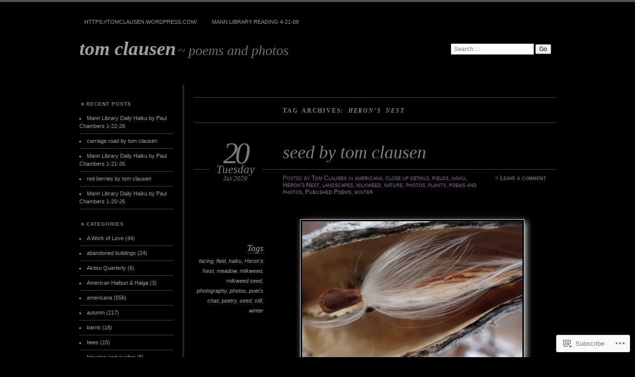

--- FILE ---
content_type: text/html; charset=UTF-8
request_url: https://tomclausen.com/tag/herons-nest/
body_size: 27391
content:
<!DOCTYPE html>
<!--[if IE 7]>
<html id="ie7" lang="en">
<![endif]-->
<!--[if IE 8]>
<html id="ie8" lang="en">
<![endif]-->
<!--[if !(IE 7) & !(IE 8)]><!-->
<html lang="en">
<!--<![endif]-->
<head>
<meta charset="UTF-8" />
<meta name="viewport" content="width=device-width" />
<title>Heron&#8217;s Nest | tom clausen</title>
<link rel="profile" href="http://gmpg.org/xfn/11" />
<link rel="pingback" href="https://tomclausen.com/xmlrpc.php" />
<!--[if lt IE 9]>
<script src="https://s0.wp.com/wp-content/themes/pub/chateau/js/html5.js?m=1315596887i" type="text/javascript"></script>
<![endif]-->
<meta name='robots' content='max-image-preview:large' />

<!-- Async WordPress.com Remote Login -->
<script id="wpcom_remote_login_js">
var wpcom_remote_login_extra_auth = '';
function wpcom_remote_login_remove_dom_node_id( element_id ) {
	var dom_node = document.getElementById( element_id );
	if ( dom_node ) { dom_node.parentNode.removeChild( dom_node ); }
}
function wpcom_remote_login_remove_dom_node_classes( class_name ) {
	var dom_nodes = document.querySelectorAll( '.' + class_name );
	for ( var i = 0; i < dom_nodes.length; i++ ) {
		dom_nodes[ i ].parentNode.removeChild( dom_nodes[ i ] );
	}
}
function wpcom_remote_login_final_cleanup() {
	wpcom_remote_login_remove_dom_node_classes( "wpcom_remote_login_msg" );
	wpcom_remote_login_remove_dom_node_id( "wpcom_remote_login_key" );
	wpcom_remote_login_remove_dom_node_id( "wpcom_remote_login_validate" );
	wpcom_remote_login_remove_dom_node_id( "wpcom_remote_login_js" );
	wpcom_remote_login_remove_dom_node_id( "wpcom_request_access_iframe" );
	wpcom_remote_login_remove_dom_node_id( "wpcom_request_access_styles" );
}

// Watch for messages back from the remote login
window.addEventListener( "message", function( e ) {
	if ( e.origin === "https://r-login.wordpress.com" ) {
		var data = {};
		try {
			data = JSON.parse( e.data );
		} catch( e ) {
			wpcom_remote_login_final_cleanup();
			return;
		}

		if ( data.msg === 'LOGIN' ) {
			// Clean up the login check iframe
			wpcom_remote_login_remove_dom_node_id( "wpcom_remote_login_key" );

			var id_regex = new RegExp( /^[0-9]+$/ );
			var token_regex = new RegExp( /^.*|.*|.*$/ );
			if (
				token_regex.test( data.token )
				&& id_regex.test( data.wpcomid )
			) {
				// We have everything we need to ask for a login
				var script = document.createElement( "script" );
				script.setAttribute( "id", "wpcom_remote_login_validate" );
				script.src = '/remote-login.php?wpcom_remote_login=validate'
					+ '&wpcomid=' + data.wpcomid
					+ '&token=' + encodeURIComponent( data.token )
					+ '&host=' + window.location.protocol
					+ '//' + window.location.hostname
					+ '&postid=10431'
					+ '&is_singular=';
				document.body.appendChild( script );
			}

			return;
		}

		// Safari ITP, not logged in, so redirect
		if ( data.msg === 'LOGIN-REDIRECT' ) {
			window.location = 'https://wordpress.com/log-in?redirect_to=' + window.location.href;
			return;
		}

		// Safari ITP, storage access failed, remove the request
		if ( data.msg === 'LOGIN-REMOVE' ) {
			var css_zap = 'html { -webkit-transition: margin-top 1s; transition: margin-top 1s; } /* 9001 */ html { margin-top: 0 !important; } * html body { margin-top: 0 !important; } @media screen and ( max-width: 782px ) { html { margin-top: 0 !important; } * html body { margin-top: 0 !important; } }';
			var style_zap = document.createElement( 'style' );
			style_zap.type = 'text/css';
			style_zap.appendChild( document.createTextNode( css_zap ) );
			document.body.appendChild( style_zap );

			var e = document.getElementById( 'wpcom_request_access_iframe' );
			e.parentNode.removeChild( e );

			document.cookie = 'wordpress_com_login_access=denied; path=/; max-age=31536000';

			return;
		}

		// Safari ITP
		if ( data.msg === 'REQUEST_ACCESS' ) {
			console.log( 'request access: safari' );

			// Check ITP iframe enable/disable knob
			if ( wpcom_remote_login_extra_auth !== 'safari_itp_iframe' ) {
				return;
			}

			// If we are in a "private window" there is no ITP.
			var private_window = false;
			try {
				var opendb = window.openDatabase( null, null, null, null );
			} catch( e ) {
				private_window = true;
			}

			if ( private_window ) {
				console.log( 'private window' );
				return;
			}

			var iframe = document.createElement( 'iframe' );
			iframe.id = 'wpcom_request_access_iframe';
			iframe.setAttribute( 'scrolling', 'no' );
			iframe.setAttribute( 'sandbox', 'allow-storage-access-by-user-activation allow-scripts allow-same-origin allow-top-navigation-by-user-activation' );
			iframe.src = 'https://r-login.wordpress.com/remote-login.php?wpcom_remote_login=request_access&origin=' + encodeURIComponent( data.origin ) + '&wpcomid=' + encodeURIComponent( data.wpcomid );

			var css = 'html { -webkit-transition: margin-top 1s; transition: margin-top 1s; } /* 9001 */ html { margin-top: 46px !important; } * html body { margin-top: 46px !important; } @media screen and ( max-width: 660px ) { html { margin-top: 71px !important; } * html body { margin-top: 71px !important; } #wpcom_request_access_iframe { display: block; height: 71px !important; } } #wpcom_request_access_iframe { border: 0px; height: 46px; position: fixed; top: 0; left: 0; width: 100%; min-width: 100%; z-index: 99999; background: #23282d; } ';

			var style = document.createElement( 'style' );
			style.type = 'text/css';
			style.id = 'wpcom_request_access_styles';
			style.appendChild( document.createTextNode( css ) );
			document.body.appendChild( style );

			document.body.appendChild( iframe );
		}

		if ( data.msg === 'DONE' ) {
			wpcom_remote_login_final_cleanup();
		}
	}
}, false );

// Inject the remote login iframe after the page has had a chance to load
// more critical resources
window.addEventListener( "DOMContentLoaded", function( e ) {
	var iframe = document.createElement( "iframe" );
	iframe.style.display = "none";
	iframe.setAttribute( "scrolling", "no" );
	iframe.setAttribute( "id", "wpcom_remote_login_key" );
	iframe.src = "https://r-login.wordpress.com/remote-login.php"
		+ "?wpcom_remote_login=key"
		+ "&origin=aHR0cHM6Ly90b21jbGF1c2VuLmNvbQ%3D%3D"
		+ "&wpcomid=61664854"
		+ "&time=" + Math.floor( Date.now() / 1000 );
	document.body.appendChild( iframe );
}, false );
</script>
<link rel='dns-prefetch' href='//s0.wp.com' />
<link rel="alternate" type="application/rss+xml" title="tom clausen &raquo; Feed" href="https://tomclausen.com/feed/" />
<link rel="alternate" type="application/rss+xml" title="tom clausen &raquo; Comments Feed" href="https://tomclausen.com/comments/feed/" />
<link rel="alternate" type="application/rss+xml" title="tom clausen &raquo; Heron&#039;s Nest Tag Feed" href="https://tomclausen.com/tag/herons-nest/feed/" />
	<script type="text/javascript">
		/* <![CDATA[ */
		function addLoadEvent(func) {
			var oldonload = window.onload;
			if (typeof window.onload != 'function') {
				window.onload = func;
			} else {
				window.onload = function () {
					oldonload();
					func();
				}
			}
		}
		/* ]]> */
	</script>
	<style id='wp-emoji-styles-inline-css'>

	img.wp-smiley, img.emoji {
		display: inline !important;
		border: none !important;
		box-shadow: none !important;
		height: 1em !important;
		width: 1em !important;
		margin: 0 0.07em !important;
		vertical-align: -0.1em !important;
		background: none !important;
		padding: 0 !important;
	}
/*# sourceURL=wp-emoji-styles-inline-css */
</style>
<link crossorigin='anonymous' rel='stylesheet' id='all-css-2-1' href='/wp-content/plugins/gutenberg-core/v22.4.0/build/styles/block-library/style.min.css?m=1768935615i&cssminify=yes' type='text/css' media='all' />
<style id='wp-block-library-inline-css'>
.has-text-align-justify {
	text-align:justify;
}
.has-text-align-justify{text-align:justify;}

/*# sourceURL=wp-block-library-inline-css */
</style><style id='wp-block-image-inline-css'>
.wp-block-image>a,.wp-block-image>figure>a{display:inline-block}.wp-block-image img{box-sizing:border-box;height:auto;max-width:100%;vertical-align:bottom}@media not (prefers-reduced-motion){.wp-block-image img.hide{visibility:hidden}.wp-block-image img.show{animation:show-content-image .4s}}.wp-block-image[style*=border-radius] img,.wp-block-image[style*=border-radius]>a{border-radius:inherit}.wp-block-image.has-custom-border img{box-sizing:border-box}.wp-block-image.aligncenter{text-align:center}.wp-block-image.alignfull>a,.wp-block-image.alignwide>a{width:100%}.wp-block-image.alignfull img,.wp-block-image.alignwide img{height:auto;width:100%}.wp-block-image .aligncenter,.wp-block-image .alignleft,.wp-block-image .alignright,.wp-block-image.aligncenter,.wp-block-image.alignleft,.wp-block-image.alignright{display:table}.wp-block-image .aligncenter>figcaption,.wp-block-image .alignleft>figcaption,.wp-block-image .alignright>figcaption,.wp-block-image.aligncenter>figcaption,.wp-block-image.alignleft>figcaption,.wp-block-image.alignright>figcaption{caption-side:bottom;display:table-caption}.wp-block-image .alignleft{float:left;margin:.5em 1em .5em 0}.wp-block-image .alignright{float:right;margin:.5em 0 .5em 1em}.wp-block-image .aligncenter{margin-left:auto;margin-right:auto}.wp-block-image :where(figcaption){margin-bottom:1em;margin-top:.5em}.wp-block-image.is-style-circle-mask img{border-radius:9999px}@supports ((-webkit-mask-image:none) or (mask-image:none)) or (-webkit-mask-image:none){.wp-block-image.is-style-circle-mask img{border-radius:0;-webkit-mask-image:url('data:image/svg+xml;utf8,<svg viewBox="0 0 100 100" xmlns="http://www.w3.org/2000/svg"><circle cx="50" cy="50" r="50"/></svg>');mask-image:url('data:image/svg+xml;utf8,<svg viewBox="0 0 100 100" xmlns="http://www.w3.org/2000/svg"><circle cx="50" cy="50" r="50"/></svg>');mask-mode:alpha;-webkit-mask-position:center;mask-position:center;-webkit-mask-repeat:no-repeat;mask-repeat:no-repeat;-webkit-mask-size:contain;mask-size:contain}}:root :where(.wp-block-image.is-style-rounded img,.wp-block-image .is-style-rounded img){border-radius:9999px}.wp-block-image figure{margin:0}.wp-lightbox-container{display:flex;flex-direction:column;position:relative}.wp-lightbox-container img{cursor:zoom-in}.wp-lightbox-container img:hover+button{opacity:1}.wp-lightbox-container button{align-items:center;backdrop-filter:blur(16px) saturate(180%);background-color:#5a5a5a40;border:none;border-radius:4px;cursor:zoom-in;display:flex;height:20px;justify-content:center;opacity:0;padding:0;position:absolute;right:16px;text-align:center;top:16px;width:20px;z-index:100}@media not (prefers-reduced-motion){.wp-lightbox-container button{transition:opacity .2s ease}}.wp-lightbox-container button:focus-visible{outline:3px auto #5a5a5a40;outline:3px auto -webkit-focus-ring-color;outline-offset:3px}.wp-lightbox-container button:hover{cursor:pointer;opacity:1}.wp-lightbox-container button:focus{opacity:1}.wp-lightbox-container button:focus,.wp-lightbox-container button:hover,.wp-lightbox-container button:not(:hover):not(:active):not(.has-background){background-color:#5a5a5a40;border:none}.wp-lightbox-overlay{box-sizing:border-box;cursor:zoom-out;height:100vh;left:0;overflow:hidden;position:fixed;top:0;visibility:hidden;width:100%;z-index:100000}.wp-lightbox-overlay .close-button{align-items:center;cursor:pointer;display:flex;justify-content:center;min-height:40px;min-width:40px;padding:0;position:absolute;right:calc(env(safe-area-inset-right) + 16px);top:calc(env(safe-area-inset-top) + 16px);z-index:5000000}.wp-lightbox-overlay .close-button:focus,.wp-lightbox-overlay .close-button:hover,.wp-lightbox-overlay .close-button:not(:hover):not(:active):not(.has-background){background:none;border:none}.wp-lightbox-overlay .lightbox-image-container{height:var(--wp--lightbox-container-height);left:50%;overflow:hidden;position:absolute;top:50%;transform:translate(-50%,-50%);transform-origin:top left;width:var(--wp--lightbox-container-width);z-index:9999999999}.wp-lightbox-overlay .wp-block-image{align-items:center;box-sizing:border-box;display:flex;height:100%;justify-content:center;margin:0;position:relative;transform-origin:0 0;width:100%;z-index:3000000}.wp-lightbox-overlay .wp-block-image img{height:var(--wp--lightbox-image-height);min-height:var(--wp--lightbox-image-height);min-width:var(--wp--lightbox-image-width);width:var(--wp--lightbox-image-width)}.wp-lightbox-overlay .wp-block-image figcaption{display:none}.wp-lightbox-overlay button{background:none;border:none}.wp-lightbox-overlay .scrim{background-color:#fff;height:100%;opacity:.9;position:absolute;width:100%;z-index:2000000}.wp-lightbox-overlay.active{visibility:visible}@media not (prefers-reduced-motion){.wp-lightbox-overlay.active{animation:turn-on-visibility .25s both}.wp-lightbox-overlay.active img{animation:turn-on-visibility .35s both}.wp-lightbox-overlay.show-closing-animation:not(.active){animation:turn-off-visibility .35s both}.wp-lightbox-overlay.show-closing-animation:not(.active) img{animation:turn-off-visibility .25s both}.wp-lightbox-overlay.zoom.active{animation:none;opacity:1;visibility:visible}.wp-lightbox-overlay.zoom.active .lightbox-image-container{animation:lightbox-zoom-in .4s}.wp-lightbox-overlay.zoom.active .lightbox-image-container img{animation:none}.wp-lightbox-overlay.zoom.active .scrim{animation:turn-on-visibility .4s forwards}.wp-lightbox-overlay.zoom.show-closing-animation:not(.active){animation:none}.wp-lightbox-overlay.zoom.show-closing-animation:not(.active) .lightbox-image-container{animation:lightbox-zoom-out .4s}.wp-lightbox-overlay.zoom.show-closing-animation:not(.active) .lightbox-image-container img{animation:none}.wp-lightbox-overlay.zoom.show-closing-animation:not(.active) .scrim{animation:turn-off-visibility .4s forwards}}@keyframes show-content-image{0%{visibility:hidden}99%{visibility:hidden}to{visibility:visible}}@keyframes turn-on-visibility{0%{opacity:0}to{opacity:1}}@keyframes turn-off-visibility{0%{opacity:1;visibility:visible}99%{opacity:0;visibility:visible}to{opacity:0;visibility:hidden}}@keyframes lightbox-zoom-in{0%{transform:translate(calc((-100vw + var(--wp--lightbox-scrollbar-width))/2 + var(--wp--lightbox-initial-left-position)),calc(-50vh + var(--wp--lightbox-initial-top-position))) scale(var(--wp--lightbox-scale))}to{transform:translate(-50%,-50%) scale(1)}}@keyframes lightbox-zoom-out{0%{transform:translate(-50%,-50%) scale(1);visibility:visible}99%{visibility:visible}to{transform:translate(calc((-100vw + var(--wp--lightbox-scrollbar-width))/2 + var(--wp--lightbox-initial-left-position)),calc(-50vh + var(--wp--lightbox-initial-top-position))) scale(var(--wp--lightbox-scale));visibility:hidden}}
/*# sourceURL=https://s0.wp.com/wp-content/plugins/gutenberg-core/v22.4.0/build/styles/block-library/image/style.min.css */
</style>
<style id='wp-block-paragraph-inline-css'>
.is-small-text{font-size:.875em}.is-regular-text{font-size:1em}.is-large-text{font-size:2.25em}.is-larger-text{font-size:3em}.has-drop-cap:not(:focus):first-letter{float:left;font-size:8.4em;font-style:normal;font-weight:100;line-height:.68;margin:.05em .1em 0 0;text-transform:uppercase}body.rtl .has-drop-cap:not(:focus):first-letter{float:none;margin-left:.1em}p.has-drop-cap.has-background{overflow:hidden}:root :where(p.has-background){padding:1.25em 2.375em}:where(p.has-text-color:not(.has-link-color)) a{color:inherit}p.has-text-align-left[style*="writing-mode:vertical-lr"],p.has-text-align-right[style*="writing-mode:vertical-rl"]{rotate:180deg}
/*# sourceURL=https://s0.wp.com/wp-content/plugins/gutenberg-core/v22.4.0/build/styles/block-library/paragraph/style.min.css */
</style>
<style id='global-styles-inline-css'>
:root{--wp--preset--aspect-ratio--square: 1;--wp--preset--aspect-ratio--4-3: 4/3;--wp--preset--aspect-ratio--3-4: 3/4;--wp--preset--aspect-ratio--3-2: 3/2;--wp--preset--aspect-ratio--2-3: 2/3;--wp--preset--aspect-ratio--16-9: 16/9;--wp--preset--aspect-ratio--9-16: 9/16;--wp--preset--color--black: #000000;--wp--preset--color--cyan-bluish-gray: #abb8c3;--wp--preset--color--white: #ffffff;--wp--preset--color--pale-pink: #f78da7;--wp--preset--color--vivid-red: #cf2e2e;--wp--preset--color--luminous-vivid-orange: #ff6900;--wp--preset--color--luminous-vivid-amber: #fcb900;--wp--preset--color--light-green-cyan: #7bdcb5;--wp--preset--color--vivid-green-cyan: #00d084;--wp--preset--color--pale-cyan-blue: #8ed1fc;--wp--preset--color--vivid-cyan-blue: #0693e3;--wp--preset--color--vivid-purple: #9b51e0;--wp--preset--gradient--vivid-cyan-blue-to-vivid-purple: linear-gradient(135deg,rgb(6,147,227) 0%,rgb(155,81,224) 100%);--wp--preset--gradient--light-green-cyan-to-vivid-green-cyan: linear-gradient(135deg,rgb(122,220,180) 0%,rgb(0,208,130) 100%);--wp--preset--gradient--luminous-vivid-amber-to-luminous-vivid-orange: linear-gradient(135deg,rgb(252,185,0) 0%,rgb(255,105,0) 100%);--wp--preset--gradient--luminous-vivid-orange-to-vivid-red: linear-gradient(135deg,rgb(255,105,0) 0%,rgb(207,46,46) 100%);--wp--preset--gradient--very-light-gray-to-cyan-bluish-gray: linear-gradient(135deg,rgb(238,238,238) 0%,rgb(169,184,195) 100%);--wp--preset--gradient--cool-to-warm-spectrum: linear-gradient(135deg,rgb(74,234,220) 0%,rgb(151,120,209) 20%,rgb(207,42,186) 40%,rgb(238,44,130) 60%,rgb(251,105,98) 80%,rgb(254,248,76) 100%);--wp--preset--gradient--blush-light-purple: linear-gradient(135deg,rgb(255,206,236) 0%,rgb(152,150,240) 100%);--wp--preset--gradient--blush-bordeaux: linear-gradient(135deg,rgb(254,205,165) 0%,rgb(254,45,45) 50%,rgb(107,0,62) 100%);--wp--preset--gradient--luminous-dusk: linear-gradient(135deg,rgb(255,203,112) 0%,rgb(199,81,192) 50%,rgb(65,88,208) 100%);--wp--preset--gradient--pale-ocean: linear-gradient(135deg,rgb(255,245,203) 0%,rgb(182,227,212) 50%,rgb(51,167,181) 100%);--wp--preset--gradient--electric-grass: linear-gradient(135deg,rgb(202,248,128) 0%,rgb(113,206,126) 100%);--wp--preset--gradient--midnight: linear-gradient(135deg,rgb(2,3,129) 0%,rgb(40,116,252) 100%);--wp--preset--font-size--small: 13px;--wp--preset--font-size--medium: 20px;--wp--preset--font-size--large: 36px;--wp--preset--font-size--x-large: 42px;--wp--preset--font-family--albert-sans: 'Albert Sans', sans-serif;--wp--preset--font-family--alegreya: Alegreya, serif;--wp--preset--font-family--arvo: Arvo, serif;--wp--preset--font-family--bodoni-moda: 'Bodoni Moda', serif;--wp--preset--font-family--bricolage-grotesque: 'Bricolage Grotesque', sans-serif;--wp--preset--font-family--cabin: Cabin, sans-serif;--wp--preset--font-family--chivo: Chivo, sans-serif;--wp--preset--font-family--commissioner: Commissioner, sans-serif;--wp--preset--font-family--cormorant: Cormorant, serif;--wp--preset--font-family--courier-prime: 'Courier Prime', monospace;--wp--preset--font-family--crimson-pro: 'Crimson Pro', serif;--wp--preset--font-family--dm-mono: 'DM Mono', monospace;--wp--preset--font-family--dm-sans: 'DM Sans', sans-serif;--wp--preset--font-family--dm-serif-display: 'DM Serif Display', serif;--wp--preset--font-family--domine: Domine, serif;--wp--preset--font-family--eb-garamond: 'EB Garamond', serif;--wp--preset--font-family--epilogue: Epilogue, sans-serif;--wp--preset--font-family--fahkwang: Fahkwang, sans-serif;--wp--preset--font-family--figtree: Figtree, sans-serif;--wp--preset--font-family--fira-sans: 'Fira Sans', sans-serif;--wp--preset--font-family--fjalla-one: 'Fjalla One', sans-serif;--wp--preset--font-family--fraunces: Fraunces, serif;--wp--preset--font-family--gabarito: Gabarito, system-ui;--wp--preset--font-family--ibm-plex-mono: 'IBM Plex Mono', monospace;--wp--preset--font-family--ibm-plex-sans: 'IBM Plex Sans', sans-serif;--wp--preset--font-family--ibarra-real-nova: 'Ibarra Real Nova', serif;--wp--preset--font-family--instrument-serif: 'Instrument Serif', serif;--wp--preset--font-family--inter: Inter, sans-serif;--wp--preset--font-family--josefin-sans: 'Josefin Sans', sans-serif;--wp--preset--font-family--jost: Jost, sans-serif;--wp--preset--font-family--libre-baskerville: 'Libre Baskerville', serif;--wp--preset--font-family--libre-franklin: 'Libre Franklin', sans-serif;--wp--preset--font-family--literata: Literata, serif;--wp--preset--font-family--lora: Lora, serif;--wp--preset--font-family--merriweather: Merriweather, serif;--wp--preset--font-family--montserrat: Montserrat, sans-serif;--wp--preset--font-family--newsreader: Newsreader, serif;--wp--preset--font-family--noto-sans-mono: 'Noto Sans Mono', sans-serif;--wp--preset--font-family--nunito: Nunito, sans-serif;--wp--preset--font-family--open-sans: 'Open Sans', sans-serif;--wp--preset--font-family--overpass: Overpass, sans-serif;--wp--preset--font-family--pt-serif: 'PT Serif', serif;--wp--preset--font-family--petrona: Petrona, serif;--wp--preset--font-family--piazzolla: Piazzolla, serif;--wp--preset--font-family--playfair-display: 'Playfair Display', serif;--wp--preset--font-family--plus-jakarta-sans: 'Plus Jakarta Sans', sans-serif;--wp--preset--font-family--poppins: Poppins, sans-serif;--wp--preset--font-family--raleway: Raleway, sans-serif;--wp--preset--font-family--roboto: Roboto, sans-serif;--wp--preset--font-family--roboto-slab: 'Roboto Slab', serif;--wp--preset--font-family--rubik: Rubik, sans-serif;--wp--preset--font-family--rufina: Rufina, serif;--wp--preset--font-family--sora: Sora, sans-serif;--wp--preset--font-family--source-sans-3: 'Source Sans 3', sans-serif;--wp--preset--font-family--source-serif-4: 'Source Serif 4', serif;--wp--preset--font-family--space-mono: 'Space Mono', monospace;--wp--preset--font-family--syne: Syne, sans-serif;--wp--preset--font-family--texturina: Texturina, serif;--wp--preset--font-family--urbanist: Urbanist, sans-serif;--wp--preset--font-family--work-sans: 'Work Sans', sans-serif;--wp--preset--spacing--20: 0.44rem;--wp--preset--spacing--30: 0.67rem;--wp--preset--spacing--40: 1rem;--wp--preset--spacing--50: 1.5rem;--wp--preset--spacing--60: 2.25rem;--wp--preset--spacing--70: 3.38rem;--wp--preset--spacing--80: 5.06rem;--wp--preset--shadow--natural: 6px 6px 9px rgba(0, 0, 0, 0.2);--wp--preset--shadow--deep: 12px 12px 50px rgba(0, 0, 0, 0.4);--wp--preset--shadow--sharp: 6px 6px 0px rgba(0, 0, 0, 0.2);--wp--preset--shadow--outlined: 6px 6px 0px -3px rgb(255, 255, 255), 6px 6px rgb(0, 0, 0);--wp--preset--shadow--crisp: 6px 6px 0px rgb(0, 0, 0);}:where(body) { margin: 0; }:where(.is-layout-flex){gap: 0.5em;}:where(.is-layout-grid){gap: 0.5em;}body .is-layout-flex{display: flex;}.is-layout-flex{flex-wrap: wrap;align-items: center;}.is-layout-flex > :is(*, div){margin: 0;}body .is-layout-grid{display: grid;}.is-layout-grid > :is(*, div){margin: 0;}body{padding-top: 0px;padding-right: 0px;padding-bottom: 0px;padding-left: 0px;}:root :where(.wp-element-button, .wp-block-button__link){background-color: #32373c;border-width: 0;color: #fff;font-family: inherit;font-size: inherit;font-style: inherit;font-weight: inherit;letter-spacing: inherit;line-height: inherit;padding-top: calc(0.667em + 2px);padding-right: calc(1.333em + 2px);padding-bottom: calc(0.667em + 2px);padding-left: calc(1.333em + 2px);text-decoration: none;text-transform: inherit;}.has-black-color{color: var(--wp--preset--color--black) !important;}.has-cyan-bluish-gray-color{color: var(--wp--preset--color--cyan-bluish-gray) !important;}.has-white-color{color: var(--wp--preset--color--white) !important;}.has-pale-pink-color{color: var(--wp--preset--color--pale-pink) !important;}.has-vivid-red-color{color: var(--wp--preset--color--vivid-red) !important;}.has-luminous-vivid-orange-color{color: var(--wp--preset--color--luminous-vivid-orange) !important;}.has-luminous-vivid-amber-color{color: var(--wp--preset--color--luminous-vivid-amber) !important;}.has-light-green-cyan-color{color: var(--wp--preset--color--light-green-cyan) !important;}.has-vivid-green-cyan-color{color: var(--wp--preset--color--vivid-green-cyan) !important;}.has-pale-cyan-blue-color{color: var(--wp--preset--color--pale-cyan-blue) !important;}.has-vivid-cyan-blue-color{color: var(--wp--preset--color--vivid-cyan-blue) !important;}.has-vivid-purple-color{color: var(--wp--preset--color--vivid-purple) !important;}.has-black-background-color{background-color: var(--wp--preset--color--black) !important;}.has-cyan-bluish-gray-background-color{background-color: var(--wp--preset--color--cyan-bluish-gray) !important;}.has-white-background-color{background-color: var(--wp--preset--color--white) !important;}.has-pale-pink-background-color{background-color: var(--wp--preset--color--pale-pink) !important;}.has-vivid-red-background-color{background-color: var(--wp--preset--color--vivid-red) !important;}.has-luminous-vivid-orange-background-color{background-color: var(--wp--preset--color--luminous-vivid-orange) !important;}.has-luminous-vivid-amber-background-color{background-color: var(--wp--preset--color--luminous-vivid-amber) !important;}.has-light-green-cyan-background-color{background-color: var(--wp--preset--color--light-green-cyan) !important;}.has-vivid-green-cyan-background-color{background-color: var(--wp--preset--color--vivid-green-cyan) !important;}.has-pale-cyan-blue-background-color{background-color: var(--wp--preset--color--pale-cyan-blue) !important;}.has-vivid-cyan-blue-background-color{background-color: var(--wp--preset--color--vivid-cyan-blue) !important;}.has-vivid-purple-background-color{background-color: var(--wp--preset--color--vivid-purple) !important;}.has-black-border-color{border-color: var(--wp--preset--color--black) !important;}.has-cyan-bluish-gray-border-color{border-color: var(--wp--preset--color--cyan-bluish-gray) !important;}.has-white-border-color{border-color: var(--wp--preset--color--white) !important;}.has-pale-pink-border-color{border-color: var(--wp--preset--color--pale-pink) !important;}.has-vivid-red-border-color{border-color: var(--wp--preset--color--vivid-red) !important;}.has-luminous-vivid-orange-border-color{border-color: var(--wp--preset--color--luminous-vivid-orange) !important;}.has-luminous-vivid-amber-border-color{border-color: var(--wp--preset--color--luminous-vivid-amber) !important;}.has-light-green-cyan-border-color{border-color: var(--wp--preset--color--light-green-cyan) !important;}.has-vivid-green-cyan-border-color{border-color: var(--wp--preset--color--vivid-green-cyan) !important;}.has-pale-cyan-blue-border-color{border-color: var(--wp--preset--color--pale-cyan-blue) !important;}.has-vivid-cyan-blue-border-color{border-color: var(--wp--preset--color--vivid-cyan-blue) !important;}.has-vivid-purple-border-color{border-color: var(--wp--preset--color--vivid-purple) !important;}.has-vivid-cyan-blue-to-vivid-purple-gradient-background{background: var(--wp--preset--gradient--vivid-cyan-blue-to-vivid-purple) !important;}.has-light-green-cyan-to-vivid-green-cyan-gradient-background{background: var(--wp--preset--gradient--light-green-cyan-to-vivid-green-cyan) !important;}.has-luminous-vivid-amber-to-luminous-vivid-orange-gradient-background{background: var(--wp--preset--gradient--luminous-vivid-amber-to-luminous-vivid-orange) !important;}.has-luminous-vivid-orange-to-vivid-red-gradient-background{background: var(--wp--preset--gradient--luminous-vivid-orange-to-vivid-red) !important;}.has-very-light-gray-to-cyan-bluish-gray-gradient-background{background: var(--wp--preset--gradient--very-light-gray-to-cyan-bluish-gray) !important;}.has-cool-to-warm-spectrum-gradient-background{background: var(--wp--preset--gradient--cool-to-warm-spectrum) !important;}.has-blush-light-purple-gradient-background{background: var(--wp--preset--gradient--blush-light-purple) !important;}.has-blush-bordeaux-gradient-background{background: var(--wp--preset--gradient--blush-bordeaux) !important;}.has-luminous-dusk-gradient-background{background: var(--wp--preset--gradient--luminous-dusk) !important;}.has-pale-ocean-gradient-background{background: var(--wp--preset--gradient--pale-ocean) !important;}.has-electric-grass-gradient-background{background: var(--wp--preset--gradient--electric-grass) !important;}.has-midnight-gradient-background{background: var(--wp--preset--gradient--midnight) !important;}.has-small-font-size{font-size: var(--wp--preset--font-size--small) !important;}.has-medium-font-size{font-size: var(--wp--preset--font-size--medium) !important;}.has-large-font-size{font-size: var(--wp--preset--font-size--large) !important;}.has-x-large-font-size{font-size: var(--wp--preset--font-size--x-large) !important;}.has-albert-sans-font-family{font-family: var(--wp--preset--font-family--albert-sans) !important;}.has-alegreya-font-family{font-family: var(--wp--preset--font-family--alegreya) !important;}.has-arvo-font-family{font-family: var(--wp--preset--font-family--arvo) !important;}.has-bodoni-moda-font-family{font-family: var(--wp--preset--font-family--bodoni-moda) !important;}.has-bricolage-grotesque-font-family{font-family: var(--wp--preset--font-family--bricolage-grotesque) !important;}.has-cabin-font-family{font-family: var(--wp--preset--font-family--cabin) !important;}.has-chivo-font-family{font-family: var(--wp--preset--font-family--chivo) !important;}.has-commissioner-font-family{font-family: var(--wp--preset--font-family--commissioner) !important;}.has-cormorant-font-family{font-family: var(--wp--preset--font-family--cormorant) !important;}.has-courier-prime-font-family{font-family: var(--wp--preset--font-family--courier-prime) !important;}.has-crimson-pro-font-family{font-family: var(--wp--preset--font-family--crimson-pro) !important;}.has-dm-mono-font-family{font-family: var(--wp--preset--font-family--dm-mono) !important;}.has-dm-sans-font-family{font-family: var(--wp--preset--font-family--dm-sans) !important;}.has-dm-serif-display-font-family{font-family: var(--wp--preset--font-family--dm-serif-display) !important;}.has-domine-font-family{font-family: var(--wp--preset--font-family--domine) !important;}.has-eb-garamond-font-family{font-family: var(--wp--preset--font-family--eb-garamond) !important;}.has-epilogue-font-family{font-family: var(--wp--preset--font-family--epilogue) !important;}.has-fahkwang-font-family{font-family: var(--wp--preset--font-family--fahkwang) !important;}.has-figtree-font-family{font-family: var(--wp--preset--font-family--figtree) !important;}.has-fira-sans-font-family{font-family: var(--wp--preset--font-family--fira-sans) !important;}.has-fjalla-one-font-family{font-family: var(--wp--preset--font-family--fjalla-one) !important;}.has-fraunces-font-family{font-family: var(--wp--preset--font-family--fraunces) !important;}.has-gabarito-font-family{font-family: var(--wp--preset--font-family--gabarito) !important;}.has-ibm-plex-mono-font-family{font-family: var(--wp--preset--font-family--ibm-plex-mono) !important;}.has-ibm-plex-sans-font-family{font-family: var(--wp--preset--font-family--ibm-plex-sans) !important;}.has-ibarra-real-nova-font-family{font-family: var(--wp--preset--font-family--ibarra-real-nova) !important;}.has-instrument-serif-font-family{font-family: var(--wp--preset--font-family--instrument-serif) !important;}.has-inter-font-family{font-family: var(--wp--preset--font-family--inter) !important;}.has-josefin-sans-font-family{font-family: var(--wp--preset--font-family--josefin-sans) !important;}.has-jost-font-family{font-family: var(--wp--preset--font-family--jost) !important;}.has-libre-baskerville-font-family{font-family: var(--wp--preset--font-family--libre-baskerville) !important;}.has-libre-franklin-font-family{font-family: var(--wp--preset--font-family--libre-franklin) !important;}.has-literata-font-family{font-family: var(--wp--preset--font-family--literata) !important;}.has-lora-font-family{font-family: var(--wp--preset--font-family--lora) !important;}.has-merriweather-font-family{font-family: var(--wp--preset--font-family--merriweather) !important;}.has-montserrat-font-family{font-family: var(--wp--preset--font-family--montserrat) !important;}.has-newsreader-font-family{font-family: var(--wp--preset--font-family--newsreader) !important;}.has-noto-sans-mono-font-family{font-family: var(--wp--preset--font-family--noto-sans-mono) !important;}.has-nunito-font-family{font-family: var(--wp--preset--font-family--nunito) !important;}.has-open-sans-font-family{font-family: var(--wp--preset--font-family--open-sans) !important;}.has-overpass-font-family{font-family: var(--wp--preset--font-family--overpass) !important;}.has-pt-serif-font-family{font-family: var(--wp--preset--font-family--pt-serif) !important;}.has-petrona-font-family{font-family: var(--wp--preset--font-family--petrona) !important;}.has-piazzolla-font-family{font-family: var(--wp--preset--font-family--piazzolla) !important;}.has-playfair-display-font-family{font-family: var(--wp--preset--font-family--playfair-display) !important;}.has-plus-jakarta-sans-font-family{font-family: var(--wp--preset--font-family--plus-jakarta-sans) !important;}.has-poppins-font-family{font-family: var(--wp--preset--font-family--poppins) !important;}.has-raleway-font-family{font-family: var(--wp--preset--font-family--raleway) !important;}.has-roboto-font-family{font-family: var(--wp--preset--font-family--roboto) !important;}.has-roboto-slab-font-family{font-family: var(--wp--preset--font-family--roboto-slab) !important;}.has-rubik-font-family{font-family: var(--wp--preset--font-family--rubik) !important;}.has-rufina-font-family{font-family: var(--wp--preset--font-family--rufina) !important;}.has-sora-font-family{font-family: var(--wp--preset--font-family--sora) !important;}.has-source-sans-3-font-family{font-family: var(--wp--preset--font-family--source-sans-3) !important;}.has-source-serif-4-font-family{font-family: var(--wp--preset--font-family--source-serif-4) !important;}.has-space-mono-font-family{font-family: var(--wp--preset--font-family--space-mono) !important;}.has-syne-font-family{font-family: var(--wp--preset--font-family--syne) !important;}.has-texturina-font-family{font-family: var(--wp--preset--font-family--texturina) !important;}.has-urbanist-font-family{font-family: var(--wp--preset--font-family--urbanist) !important;}.has-work-sans-font-family{font-family: var(--wp--preset--font-family--work-sans) !important;}
/*# sourceURL=global-styles-inline-css */
</style>

<style id='classic-theme-styles-inline-css'>
.wp-block-button__link{background-color:#32373c;border-radius:9999px;box-shadow:none;color:#fff;font-size:1.125em;padding:calc(.667em + 2px) calc(1.333em + 2px);text-decoration:none}.wp-block-file__button{background:#32373c;color:#fff}.wp-block-accordion-heading{margin:0}.wp-block-accordion-heading__toggle{background-color:inherit!important;color:inherit!important}.wp-block-accordion-heading__toggle:not(:focus-visible){outline:none}.wp-block-accordion-heading__toggle:focus,.wp-block-accordion-heading__toggle:hover{background-color:inherit!important;border:none;box-shadow:none;color:inherit;padding:var(--wp--preset--spacing--20,1em) 0;text-decoration:none}.wp-block-accordion-heading__toggle:focus-visible{outline:auto;outline-offset:0}
/*# sourceURL=/wp-content/plugins/gutenberg-core/v22.4.0/build/styles/block-library/classic.min.css */
</style>
<link crossorigin='anonymous' rel='stylesheet' id='all-css-4-1' href='/_static/??-eJx9kNsKwjAMQH/[base64]&cssminify=yes' type='text/css' media='all' />
<link crossorigin='anonymous' rel='stylesheet' id='print-css-5-1' href='/wp-content/mu-plugins/global-print/global-print.css?m=1465851035i&cssminify=yes' type='text/css' media='print' />
<style id='jetpack-global-styles-frontend-style-inline-css'>
:root { --font-headings: unset; --font-base: unset; --font-headings-default: -apple-system,BlinkMacSystemFont,"Segoe UI",Roboto,Oxygen-Sans,Ubuntu,Cantarell,"Helvetica Neue",sans-serif; --font-base-default: -apple-system,BlinkMacSystemFont,"Segoe UI",Roboto,Oxygen-Sans,Ubuntu,Cantarell,"Helvetica Neue",sans-serif;}
/*# sourceURL=jetpack-global-styles-frontend-style-inline-css */
</style>
<link crossorigin='anonymous' rel='stylesheet' id='all-css-8-1' href='/wp-content/themes/h4/global.css?m=1420737423i&cssminify=yes' type='text/css' media='all' />
<script type="text/javascript" id="wpcom-actionbar-placeholder-js-extra">
/* <![CDATA[ */
var actionbardata = {"siteID":"61664854","postID":"0","siteURL":"https://tomclausen.com","xhrURL":"https://tomclausen.com/wp-admin/admin-ajax.php","nonce":"790e1839d9","isLoggedIn":"","statusMessage":"","subsEmailDefault":"instantly","proxyScriptUrl":"https://s0.wp.com/wp-content/js/wpcom-proxy-request.js?m=1513050504i&amp;ver=20211021","i18n":{"followedText":"New posts from this site will now appear in your \u003Ca href=\"https://wordpress.com/reader\"\u003EReader\u003C/a\u003E","foldBar":"Collapse this bar","unfoldBar":"Expand this bar","shortLinkCopied":"Shortlink copied to clipboard."}};
//# sourceURL=wpcom-actionbar-placeholder-js-extra
/* ]]> */
</script>
<script type="text/javascript" id="jetpack-mu-wpcom-settings-js-before">
/* <![CDATA[ */
var JETPACK_MU_WPCOM_SETTINGS = {"assetsUrl":"https://s0.wp.com/wp-content/mu-plugins/jetpack-mu-wpcom-plugin/sun/jetpack_vendor/automattic/jetpack-mu-wpcom/src/build/"};
//# sourceURL=jetpack-mu-wpcom-settings-js-before
/* ]]> */
</script>
<script crossorigin='anonymous' type='text/javascript'  src='/wp-content/js/rlt-proxy.js?m=1720530689i'></script>
<script type="text/javascript" id="rlt-proxy-js-after">
/* <![CDATA[ */
	rltInitialize( {"token":null,"iframeOrigins":["https:\/\/widgets.wp.com"]} );
//# sourceURL=rlt-proxy-js-after
/* ]]> */
</script>
<link rel="EditURI" type="application/rsd+xml" title="RSD" href="https://tomclausen.wordpress.com/xmlrpc.php?rsd" />
<meta name="generator" content="WordPress.com" />

<!-- Jetpack Open Graph Tags -->
<meta property="og:type" content="website" />
<meta property="og:title" content="Heron&#8217;s Nest &#8211; tom clausen" />
<meta property="og:url" content="https://tomclausen.com/tag/herons-nest/" />
<meta property="og:site_name" content="tom clausen" />
<meta property="og:image" content="https://secure.gravatar.com/blavatar/9fe38e3a9a7710310810cbfd7c37991fac11257824c8c3793e803d39101f7a84?s=200&#038;ts=1769208805" />
<meta property="og:image:width" content="200" />
<meta property="og:image:height" content="200" />
<meta property="og:image:alt" content="" />
<meta property="og:locale" content="en_US" />

<!-- End Jetpack Open Graph Tags -->
<link rel="shortcut icon" type="image/x-icon" href="https://secure.gravatar.com/blavatar/9fe38e3a9a7710310810cbfd7c37991fac11257824c8c3793e803d39101f7a84?s=32" sizes="16x16" />
<link rel="icon" type="image/x-icon" href="https://secure.gravatar.com/blavatar/9fe38e3a9a7710310810cbfd7c37991fac11257824c8c3793e803d39101f7a84?s=32" sizes="16x16" />
<link rel="apple-touch-icon" href="https://secure.gravatar.com/blavatar/9fe38e3a9a7710310810cbfd7c37991fac11257824c8c3793e803d39101f7a84?s=114" />
<link rel='openid.server' href='https://tomclausen.com/?openidserver=1' />
<link rel='openid.delegate' href='https://tomclausen.com/' />
<link rel="search" type="application/opensearchdescription+xml" href="https://tomclausen.com/osd.xml" title="tom clausen" />
<link rel="search" type="application/opensearchdescription+xml" href="https://s1.wp.com/opensearch.xml" title="WordPress.com" />
<meta name="theme-color" content="#000000" />

		<style type="text/css">
		#menu li,
		.post-date em,
		.sticky .entry-format,
		.more-posts .sticky h2.entry-format,
		.more-posts h2.entry-format,
		#comments h3 span {
			background-color: #000000;
		}

		#menu a {
			border-color: #000000		}
		</style>
<style type="text/css">.recentcomments a{display:inline !important;padding:0 !important;margin:0 !important;}</style>		<style type="text/css">
			.recentcomments a {
				display: inline !important;
				padding: 0 !important;
				margin: 0 !important;
			}

			table.recentcommentsavatartop img.avatar, table.recentcommentsavatarend img.avatar {
				border: 0px;
				margin: 0;
			}

			table.recentcommentsavatartop a, table.recentcommentsavatarend a {
				border: 0px !important;
				background-color: transparent !important;
			}

			td.recentcommentsavatarend, td.recentcommentsavatartop {
				padding: 0px 0px 1px 0px;
				margin: 0px;
			}

			td.recentcommentstextend {
				border: none !important;
				padding: 0px 0px 2px 10px;
			}

			.rtl td.recentcommentstextend {
				padding: 0px 10px 2px 0px;
			}

			td.recentcommentstexttop {
				border: none;
				padding: 0px 0px 0px 10px;
			}

			.rtl td.recentcommentstexttop {
				padding: 0px 10px 0px 0px;
			}
		</style>
		<meta name="description" content="Posts about Heron&#8217;s Nest written by Tom Clausen" />
<style type="text/css" id="custom-background-css">
body.custom-background { background-color: #000000; }
</style>
	<style type="text/css" id="custom-colors-css">	#menu li {
		background: transparent;
	}
	#menu a {
		border-color: transparent;
	}
	#search #s {
		background: #fff;
	}
#menu a { color: #999999;}
#menu ul ul a,#menu ul ul a:hover,#page #menu a:hover, .post-entry a:hover, .post-extras .post-edit-link:hover { color: #7F7F7F;}
#main-title #site-title a, #more-posts-inner a { color: #A0A0A0;}
.sticky .entry-format, .more-posts .sticky h2.entry-format, .more-posts h2.entry-format, .featured { color: #A0A0A0;}
.post-date { color: #7C7C7C;}
#page #menu a:hover, .post-entry a:hover, .post-extras .post-edit-link:hover { color: #A0A0A0;}
a.entry-format-link, a.entry-format-link:visited { color: #7C7C7C;}
.post-extras a:hover { color: #7C7C7C;}
#comments h3 { color: #7C7C7C;}
#comments li.pingback a,.comment-text p a:hover { color: #7C7C7C;}
.comment-text .reply-link a { color: #7C7C7C;}
.comment-author,.comment-author a { color: #7C7C7C;}
#comments #reply-title a, #comment-nav-above a, #comment-nav-below a, .comment-text table a { color: #7C7C7C;}
.comment-text p a:hover { color: #7C7C7C;}
.post-entry .more-link { color: #7C7C7C;}
.post-info a:hover { color: #7C7C7C;}
.sidebar-widget a:hover { color: #7C7C7C;}
.sidebar-widget { color: #7C7C7C;}
.featured a { color: #7C7C7C;}
#main-title #site-description { color: #6D6D6D;}
.post-info { color: #6D6D6D;}
.post-date span { color: #7C7C7C;}
.post-info .post-com-count a { color: #6D6D6D;}
#main-image { border-color: #ddd;}
#main-image { border-color: rgba( 221, 221, 221, 0.3 );}
#main-image img { border-color: #ddd;}
#main-image img { border-color: rgba( 221, 221, 221, 0.3 );}
.post-title h1 { border-color: #ddd;}
.post-title h1 { border-color: rgba( 221, 221, 221, 0.3 );}
#content,.content-sidebar #content { border-color: #ddd;}
#content,.content-sidebar #content { border-color: rgba( 221, 221, 221, 0.3 );}
.sidebar-widget li { border-color: #ddd;}
.sidebar-widget li { border-color: rgba( 221, 221, 221, 0.3 );}
.more-posts .page-title, .more-posts .notice { border-color: #ddd;}
.more-posts .page-title, .more-posts .notice { border-color: rgba( 221, 221, 221, 0.3 );}
#more-posts-inner span { border-color: #ddd;}
#more-posts-inner span { border-color: rgba( 221, 221, 221, 0.3 );}
#menu .current-menu-item > a, #menu .current_page_item > a, #menu .current-menu-ancestor > a { border-top-color: #ddd;}
#menu .current-menu-item > a, #menu .current_page_item > a, #menu .current-menu-ancestor > a { border-top-color: rgba( 221, 221, 221, 0.3 );}
.single .post { border-color: #ddd;}
.single .post { border-color: rgba( 221, 221, 221, 0.3 );}
.post-extras strong { border-color: #ddd;}
.post-extras strong { border-color: rgba( 221, 221, 221, 0.3 );}
.comment-text { border-color: #ddd;}
.comment-text { border-color: rgba( 221, 221, 221, 0.3 );}
#comments li { border-color: #ddd;}
#comments li { border-color: rgba( 221, 221, 221, 0.3 );}
.post-entry { color: #A0A0A0;}
.sidebar-widget a { color: #A0A0A0;}
.post-extras { color: #A0A0A0;}
.post-extras p a { color: #A0A0A0;}
#more-posts-inner article { color: #7C7C7C;}
.comment-text p { color: #7C7C7C;}
#menu .current-menu-item > a, #menu .current_page_item > a, #menu .current-menu-ancestor > a { border-bottom-color: #ccc;}
#menu .current-menu-item > a, #menu .current_page_item > a, #menu .current-menu-ancestor > a { border-bottom-color: rgba( 204, 204, 204, 0.3 );}
#comments #respond h3 { border-color: #ccc;}
#comments #respond h3 { border-color: rgba( 204, 204, 204, 0.3 );}
#comments h3 { border-bottom: #ccc;}
#comments h3 { border-bottom: rgba( 204, 204, 204, 0.3 );}
.sidebar-widget li  { color: #A0A0A0;}
.wp-caption .wp-caption-text:before,.wp-caption .wp-caption-text, .gallery-caption { color: #7C7C7C;}
.more-posts .page-title, .more-posts .notice { color: #7C7C7C;}
#comments li.pingback .comment-text .edit-comment a { color: #7C7C7C;}
#copyright a { color: #919191;}
#page { background-image: #000000;}
.sticky .entry-format, .more-posts .sticky h2.entry-format, .more-posts h2.entry-format, .featured { background-color: #000000;}
.post-date em { background-color: #000000;}
#main-image { border-color: #000000;}
#main-image { border-color: rgba( 0, 0, 0, 0.1 );}
.post-info a { color: #927198;}
.sidebar-widget h1 { color: #927198;}
.sidebar-widget h1, #subscribe-item h1 { color: #927198;}
.post-entry h3, #comments .comment-text h3 { color: #927198;}
.post-entry blockquote p, .comment-text blockquote p { color: #927198;}
#main-title #site-title a:hover { color: #827C80;}
.post-title h1,.post-title h1 a { color: #827C80;}
#page { border-color: #555152;}
.more-posts .page-title em { color: #827C80;}
.sidebar-widget a:active { color: #827C80;}
#page .post-edit-link a { color: #827C80;}
#menu .current-menu-item > a, #menu .current_page_item > a, #menu .current-menu-ancestor > a { color: #827C80;}
.post-title h1, .post-entry a, .post-extras .post-edit-link, #more-posts-inner a:hover { color: #827C80;}
#comments #respond h3 { color: #827C80;}
#nav-below a:active { color: #555152;}
.comment-author a:hover { color: #827C80;}
.comment-text p a { color: #827C80;}
.post-entry .more-link:hover { color: #827C80;}
#comments li a:hover { color: #827C80;}
</style>
<link crossorigin='anonymous' rel='stylesheet' id='all-css-0-3' href='/_static/??-eJyNjM0KgzAQBl9I/ag/lR6KjyK6LhJNNsHN4uuXQuvZ4wzD4EwlRcksGcHK5G11otg4p4n2H0NNMDohzD7SrtDTJT4qUi1wexDiYp4VNB3RlP3V/MX3N4T3o++aun892277AK5vOq4=&cssminify=yes' type='text/css' media='all' />
</head>

<body class="archive tag tag-herons-nest tag-3218152 custom-background wp-theme-pubchateau customizer-styles-applied two-column sidebar-content jetpack-reblog-enabled custom-colors">
<div id="page" class="hfeed">
		<div id="page-inner">
		<header id="branding" role="banner">
			<nav id="menu" role="navigation">
				<ul class="menu clear-fix">
<li class="page_item page-item-1"><a href="https://tomclausen.com/about/">https://tomclausen.wordpress.com/</a></li>
<li class="page_item page-item-95"><a href="https://tomclausen.com/mann-library-reading-4-21-09/">Mann Library reading 4-21-09</a></li>
</ul>
			</nav><!-- end #menu -->

			<div id="main-title">
				<hgroup>
					<h1 id="site-title"><a href="https://tomclausen.com/" title="tom clausen" rel="home">tom clausen</a></h1>
												<h2 id="site-description">~  poems and photos </h2>
									</hgroup>
			</div><!-- end #main-title -->

							<div id="search">
					
<form method="get" action="https://tomclausen.com//" >
	<div>
		<label for="s" class="assistive-text">Search:</label>
		<input type="text" value="Search&hellip;" name="s" id="s" onfocus="this.value=''" />
		<input type="submit" name="search" value="Go" />
	</div>
</form>
				</div><!-- end #search -->
			
			<div id="main-image">
						</div><!-- end #main-image -->
		</header><!-- #branding -->
		<div id="main" class="clear-fix">
<div id="primary">
	<div id="content" class="clear-fix" role="main">
		<div class="more-posts">

			
				<header class="page-header">
					<h1 class="page-title">
						Tag Archives: <em>Heron&#8217;s Nest</em>					</h1>
				</header>

				
				<article id="post-10431" class="post-10431 post type-post status-publish format-standard hentry category-americana category-close-up-details category-fields category-haiku category-herons-nest category-landscapes category-milkweed category-nature category-photos category-plants category-poems-and-photos category-published-poems category-winter tag-facing tag-field tag-haiku tag-herons-nest tag-meadow tag-milkweed tag-milkweed-seed tag-photography tag-photos tag-poets-chair tag-poetry tag-seed tag-still tag-winter">
	<header class="post-title">
								<h1><a href="https://tomclausen.com/2026/01/20/seed-by-tom-clausen/" rel="bookmark">seed by tom&nbsp;clausen</a></h1>								<a href="https://tomclausen.com/2026/01/20/seed-by-tom-clausen/" class="post-permalink">		<p class="post-date">
			<strong>20</strong>
			<em>Tuesday</em>
			<span>Jan 2026</span>
		</p>
	</a>
	<div class="post-info clear-fix">
		<p>
			Posted <span class="by-author"> by <span class="author vcard"><a class="url fn n" href="https://tomclausen.com/author/tomzen7/" title="View all posts by Tom Clausen" rel="author">Tom Clausen</a></span></span> in <a href="https://tomclausen.com/category/americana/" rel="category tag">americana</a>, <a href="https://tomclausen.com/category/close-up-details/" rel="category tag">close up details</a>, <a href="https://tomclausen.com/category/fields/" rel="category tag">fields</a>, <a href="https://tomclausen.com/category/haiku/" rel="category tag">haiku</a>, <a href="https://tomclausen.com/category/herons-nest/" rel="category tag">Heron's Nest</a>, <a href="https://tomclausen.com/category/landscapes/" rel="category tag">landscapes</a>, <a href="https://tomclausen.com/category/milkweed/" rel="category tag">milkweed</a>, <a href="https://tomclausen.com/category/nature/" rel="category tag">nature</a>, <a href="https://tomclausen.com/category/photos/" rel="category tag">photos</a>, <a href="https://tomclausen.com/category/plants/" rel="category tag">plants</a>, <a href="https://tomclausen.com/category/poems-and-photos/" rel="category tag">poems and photos</a>, <a href="https://tomclausen.com/category/published-poems/" rel="category tag">Published Poems</a>, <a href="https://tomclausen.com/category/winter/" rel="category tag">winter</a>		</p>
		<p class="post-com-count">
			<strong>&asymp; <a href="https://tomclausen.com/2026/01/20/seed-by-tom-clausen/#respond">Leave a comment</a></strong>
		</p>
	</div><!-- end .post-info -->
						</header><!-- end .post-title -->
	<div class="post-content clear-fix">

			<div class="post-extras">
				<p><strong>Tags</strong></p><p><a href="https://tomclausen.com/tag/facing/" rel="tag">facing</a>, <a href="https://tomclausen.com/tag/field/" rel="tag">field</a>, <a href="https://tomclausen.com/tag/haiku/" rel="tag">haiku</a>, <a href="https://tomclausen.com/tag/herons-nest/" rel="tag">Heron's Nest</a>, <a href="https://tomclausen.com/tag/meadow/" rel="tag">meadow</a>, <a href="https://tomclausen.com/tag/milkweed/" rel="tag">milkweed</a>, <a href="https://tomclausen.com/tag/milkweed-seed/" rel="tag">milkweed seed</a>, <a href="https://tomclausen.com/tag/photography/" rel="tag">photography</a>, <a href="https://tomclausen.com/tag/photos/" rel="tag">photos</a>, <a href="https://tomclausen.com/tag/poets-chair/" rel="tag">poet's chair</a>, <a href="https://tomclausen.com/tag/poetry/" rel="tag">poetry</a>, <a href="https://tomclausen.com/tag/seed/" rel="tag">seed</a>, <a href="https://tomclausen.com/tag/still/" rel="tag">still</a>, <a href="https://tomclausen.com/tag/winter/" rel="tag">winter</a></p>	</div><!-- end .post-extras -->

		<div class="post-entry">
			
<figure class="wp-block-image size-large"><a href="https://tomclausen.com/wp-content/uploads/2026/01/p1010697.jpg"><img data-attachment-id="10433" data-permalink="https://tomclausen.com/2026/01/20/seed-by-tom-clausen/p1010697/" data-orig-file="https://tomclausen.com/wp-content/uploads/2026/01/p1010697.jpg" data-orig-size="4000,3000" data-comments-opened="1" data-image-meta="{&quot;aperture&quot;:&quot;2.3&quot;,&quot;credit&quot;:&quot;&quot;,&quot;camera&quot;:&quot;TG-6&quot;,&quot;caption&quot;:&quot;&quot;,&quot;created_timestamp&quot;:&quot;-62169984000&quot;,&quot;copyright&quot;:&quot;&quot;,&quot;focal_length&quot;:&quot;5.4&quot;,&quot;iso&quot;:&quot;100&quot;,&quot;shutter_speed&quot;:&quot;0.005&quot;,&quot;title&quot;:&quot;&quot;,&quot;orientation&quot;:&quot;1&quot;,&quot;latitude&quot;:&quot;42.42678&quot;,&quot;longitude&quot;:&quot;-76.469745&quot;}" data-image-title="P1010697" data-image-description="" data-image-caption="" data-medium-file="https://tomclausen.com/wp-content/uploads/2026/01/p1010697.jpg?w=300" data-large-file="https://tomclausen.com/wp-content/uploads/2026/01/p1010697.jpg?w=529" width="1024" height="768" src="https://tomclausen.com/wp-content/uploads/2026/01/p1010697.jpg?w=1024" alt="" class="wp-image-10433" srcset="https://tomclausen.com/wp-content/uploads/2026/01/p1010697.jpg?w=1024 1024w, https://tomclausen.com/wp-content/uploads/2026/01/p1010697.jpg?w=2048 2048w, https://tomclausen.com/wp-content/uploads/2026/01/p1010697.jpg?w=150 150w, https://tomclausen.com/wp-content/uploads/2026/01/p1010697.jpg?w=300 300w, https://tomclausen.com/wp-content/uploads/2026/01/p1010697.jpg?w=768 768w, https://tomclausen.com/wp-content/uploads/2026/01/p1010697.jpg?w=1440 1440w" sizes="(max-width: 1024px) 100vw, 1024px" /></a></figure>



<p class="wp-block-paragraph">still facing<br>the meadow<br>poet&#8217;s chair<br></p>



<p class="wp-block-paragraph"></p>
					</div><!-- end .post-entry -->

	</div><!-- end .post-content -->
</article><!-- #post-10431 -->
<article id="post-6818" class="post-6818 post type-post status-publish format-standard hentry category-cats category-haiku category-herons-nest category-nature category-poems-and-photos category-published-poems category-senryu category-tom-poems-at-other-sites tag-cats tag-haiku tag-herons-nest tag-little-poems tag-nature tag-poems tag-poetry tag-senryu">
	<header class="post-title">
								<h1><a href="https://tomclausen.com/2019/10/18/beyond-me-by-tom-clausen/" rel="bookmark">beyond me by tom&nbsp;clausen</a></h1>								<a href="https://tomclausen.com/2019/10/18/beyond-me-by-tom-clausen/" class="post-permalink">		<p class="post-date">
			<strong>18</strong>
			<em>Friday</em>
			<span>Oct 2019</span>
		</p>
	</a>
	<div class="post-info clear-fix">
		<p>
			Posted <span class="by-author"> by <span class="author vcard"><a class="url fn n" href="https://tomclausen.com/author/tomzen7/" title="View all posts by Tom Clausen" rel="author">Tom Clausen</a></span></span> in <a href="https://tomclausen.com/category/cats/" rel="category tag">cats</a>, <a href="https://tomclausen.com/category/haiku/" rel="category tag">haiku</a>, <a href="https://tomclausen.com/category/herons-nest/" rel="category tag">Heron's Nest</a>, <a href="https://tomclausen.com/category/nature/" rel="category tag">nature</a>, <a href="https://tomclausen.com/category/poems-and-photos/" rel="category tag">poems and photos</a>, <a href="https://tomclausen.com/category/published-poems/" rel="category tag">Published Poems</a>, <a href="https://tomclausen.com/category/senryu/" rel="category tag">senryu</a>, <a href="https://tomclausen.com/category/tom-poems-at-other-sites/" rel="category tag">Tom poems at other sites</a>		</p>
		<p class="post-com-count">
			<strong>&asymp; <a href="https://tomclausen.com/2019/10/18/beyond-me-by-tom-clausen/#respond">Leave a comment</a></strong>
		</p>
	</div><!-- end .post-info -->
						</header><!-- end .post-title -->
	<div class="post-content clear-fix">

			<div class="post-extras">
				<p><strong>Tags</strong></p><p><a href="https://tomclausen.com/tag/cats/" rel="tag">cats</a>, <a href="https://tomclausen.com/tag/haiku/" rel="tag">haiku</a>, <a href="https://tomclausen.com/tag/herons-nest/" rel="tag">Heron's Nest</a>, <a href="https://tomclausen.com/tag/little-poems/" rel="tag">little poems</a>, <a href="https://tomclausen.com/tag/nature/" rel="tag">nature</a>, <a href="https://tomclausen.com/tag/poems/" rel="tag">poems</a>, <a href="https://tomclausen.com/tag/poetry/" rel="tag">poetry</a>, <a href="https://tomclausen.com/tag/senryu/" rel="tag">senryu</a></p>	</div><!-- end .post-extras -->

		<div class="post-entry">
			<p>heron&#8217;s nest   september 2019</p>
<p>my cat<br />
looks so many places<br />
beyond me</p>
					</div><!-- end .post-entry -->

	</div><!-- end .post-content -->
</article><!-- #post-6818 -->

				
			
		</div><!-- end #more-posts -->
	</div><!-- end #content -->
</div><!-- end #primary -->

	<div id="secondary" class="widget-area" role="complementary">
		
		
		<aside id="recent-posts-4" class="sidebar-widget widget_recent_entries">
		<h1 class="widget-title">Recent Posts</h1>
		<ul>
											<li>
					<a href="https://tomclausen.com/2026/01/23/mann-library-daily-haiku-by-paul-chambers-1-22-26/">Mann Library Daily Haiku by Paul Chambers&nbsp;1-22-26</a>
									</li>
											<li>
					<a href="https://tomclausen.com/2026/01/23/carriage-road-by-tom-clausen/">carriage road by tom&nbsp;clausen</a>
									</li>
											<li>
					<a href="https://tomclausen.com/2026/01/22/mann-library-daily-haiku-by-paul-chambers-1-21-26/">Mann Library Daily Haiku by Paul Chambers&nbsp;1-21-26</a>
									</li>
											<li>
					<a href="https://tomclausen.com/2026/01/22/red-berries-by-tom-clausen/">red berries by tom&nbsp;clausen</a>
									</li>
											<li>
					<a href="https://tomclausen.com/2026/01/21/mann-library-daily-haiku-by-paul-chambers-1-20-26/">Mann Library Daily Haiku by Paul Chambers&nbsp;1-20-26</a>
									</li>
					</ul>

		</aside><aside id="categories-2" class="sidebar-widget widget_categories"><h1 class="widget-title">Categories</h1>
			<ul>
					<li class="cat-item cat-item-63875708"><a href="https://tomclausen.com/category/a-work-of-love/">A Work of Love</a> (44)
</li>
	<li class="cat-item cat-item-1935602"><a href="https://tomclausen.com/category/abandoned-buildings/">abandoned buildings</a> (24)
</li>
	<li class="cat-item cat-item-309886580"><a href="https://tomclausen.com/category/akitsu-quarterly/">Akitsu Quarterly</a> (6)
</li>
	<li class="cat-item cat-item-750761659"><a href="https://tomclausen.com/category/american-haibun-haiga/">American Haibun &amp; Haiga</a> (3)
</li>
	<li class="cat-item cat-item-28440"><a href="https://tomclausen.com/category/americana/">americana</a> (556)
</li>
	<li class="cat-item cat-item-2865"><a href="https://tomclausen.com/category/autumn/">autumn</a> (217)
</li>
	<li class="cat-item cat-item-348805"><a href="https://tomclausen.com/category/barns/">barns</a> (18)
</li>
	<li class="cat-item cat-item-53268"><a href="https://tomclausen.com/category/bees/">bees</a> (15)
</li>
	<li class="cat-item cat-item-39568844"><a href="https://tomclausen.com/category/bicycles-and-cycling/">bicycles and cycling</a> (5)
</li>
	<li class="cat-item cat-item-36845"><a href="https://tomclausen.com/category/birds/">birds</a> (39)
</li>
	<li class="cat-item cat-item-3328"><a href="https://tomclausen.com/category/book-reviews/">Book reviews</a> (8)
</li>
	<li class="cat-item cat-item-1340135"><a href="https://tomclausen.com/category/bottle-rockets/">bottle rockets</a> (8)
</li>
	<li class="cat-item cat-item-10366727"><a href="https://tomclausen.com/category/brass-bell/">brass bell</a> (4)
</li>
	<li class="cat-item cat-item-202227573"><a href="https://tomclausen.com/category/bunnies-rabbits/">bunnies-rabbits</a> (4)
</li>
	<li class="cat-item cat-item-193330"><a href="https://tomclausen.com/category/butterflies/">butterflies</a> (9)
</li>
	<li class="cat-item cat-item-306"><a href="https://tomclausen.com/category/cats/">cats</a> (12)
</li>
	<li class="cat-item cat-item-12781"><a href="https://tomclausen.com/category/cemeteries/">cemeteries</a> (8)
</li>
	<li class="cat-item cat-item-377897"><a href="https://tomclausen.com/category/chapbooks/">Chapbooks</a> (9)
</li>
	<li class="cat-item cat-item-46999654"><a href="https://tomclausen.com/category/close-up-details/">close up details</a> (578)
</li>
	<li class="cat-item cat-item-14312"><a href="https://tomclausen.com/category/clouds/">clouds</a> (113)
</li>
	<li class="cat-item cat-item-21567"><a href="https://tomclausen.com/category/cornell/">Cornell</a> (28)
</li>
	<li class="cat-item cat-item-52967"><a href="https://tomclausen.com/category/deer/">deer</a> (43)
</li>
	<li class="cat-item cat-item-111003"><a href="https://tomclausen.com/category/dim-sum/">Dim Sum</a> (15)
</li>
	<li class="cat-item cat-item-305"><a href="https://tomclausen.com/category/dogs/">dogs</a> (6)
</li>
	<li class="cat-item cat-item-209766"><a href="https://tomclausen.com/category/dragonflies/">dragonflies</a> (7)
</li>
	<li class="cat-item cat-item-213637134"><a href="https://tomclausen.com/category/favorite-haiku/">Favorite Haiku</a> (10)
</li>
	<li class="cat-item cat-item-47332"><a href="https://tomclausen.com/category/fields/">fields</a> (123)
</li>
	<li class="cat-item cat-item-1150"><a href="https://tomclausen.com/category/flowers/">flowers</a> (130)
</li>
	<li class="cat-item cat-item-68246"><a href="https://tomclausen.com/category/forests/">forests</a> (35)
</li>
	<li class="cat-item cat-item-1641373"><a href="https://tomclausen.com/category/frogpond/">Frogpond</a> (23)
</li>
	<li class="cat-item cat-item-330"><a href="https://tomclausen.com/category/frogs/">frogs</a> (10)
</li>
	<li class="cat-item cat-item-132482"><a href="https://tomclausen.com/category/fungus/">fungus</a> (11)
</li>
	<li class="cat-item cat-item-117572"><a href="https://tomclausen.com/category/gardens/">gardens</a> (72)
</li>
	<li class="cat-item cat-item-565473"><a href="https://tomclausen.com/category/gorges/">gorges</a> (60)
</li>
	<li class="cat-item cat-item-4412036"><a href="https://tomclausen.com/category/gusts/">Gusts</a> (7)
</li>
	<li class="cat-item cat-item-172178"><a href="https://tomclausen.com/category/haibun/">haibun</a> (5)
</li>
	<li class="cat-item cat-item-5790"><a href="https://tomclausen.com/category/haiku/">haiku</a> (678)
</li>
	<li class="cat-item cat-item-62165065"><a href="https://tomclausen.com/category/haiku-circle/">Haiku Circle</a> (3)
</li>
	<li class="cat-item cat-item-210131264"><a href="https://tomclausen.com/category/haiku-way-of-life/">Haiku Way of Life</a> (15)
</li>
	<li class="cat-item cat-item-1855381"><a href="https://tomclausen.com/category/hedgerow/">hedgerow</a> (3)
</li>
	<li class="cat-item cat-item-3218152"><a href="https://tomclausen.com/category/herons-nest/">Heron&#039;s Nest</a> (4)
</li>
	<li class="cat-item cat-item-41613"><a href="https://tomclausen.com/category/hills-and-mountains/">hills and mountains</a> (41)
</li>
	<li class="cat-item cat-item-15978"><a href="https://tomclausen.com/category/horses/">horses</a> (1)
</li>
	<li class="cat-item cat-item-157212"><a href="https://tomclausen.com/category/ice/">ice</a> (29)
</li>
	<li class="cat-item cat-item-831"><a href="https://tomclausen.com/category/interviews/">Interviews</a> (2)
</li>
	<li class="cat-item cat-item-110053"><a href="https://tomclausen.com/category/ithaca/">Ithaca</a> (372)
</li>
	<li class="cat-item cat-item-5843833"><a href="https://tomclausen.com/category/lakes-and-rivers/">lakes and rivers</a> (90)
</li>
	<li class="cat-item cat-item-28774"><a href="https://tomclausen.com/category/landscapes/">landscapes</a> (302)
</li>
	<li class="cat-item cat-item-165682547"><a href="https://tomclausen.com/category/laughing-to-myself/">Laughing To Myself</a> (3)
</li>
	<li class="cat-item cat-item-25549"><a href="https://tomclausen.com/category/leaves/">leaves</a> (162)
</li>
	<li class="cat-item cat-item-33210"><a href="https://tomclausen.com/category/light/">light</a> (61)
</li>
	<li class="cat-item cat-item-690684864"><a href="https://tomclausen.com/category/lynx-tanka/">Lynx,, tanka</a> (3)
</li>
	<li class="cat-item cat-item-170756"><a href="https://tomclausen.com/category/mailboxes/">mailboxes</a> (4)
</li>
	<li class="cat-item cat-item-684334314"><a href="https://tomclausen.com/category/mann-library-daily-haiku/">Mann Library Daily Haiku</a> (43)
</li>
	<li class="cat-item cat-item-602801"><a href="https://tomclausen.com/category/mayfly/">Mayfly</a> (1)
</li>
	<li class="cat-item cat-item-783"><a href="https://tomclausen.com/category/mexico/">Mexico</a> (3)
</li>
	<li class="cat-item cat-item-1723272"><a href="https://tomclausen.com/category/milkweed/">milkweed</a> (9)
</li>
	<li class="cat-item cat-item-5505136"><a href="https://tomclausen.com/category/modern-haiku/">Modern Haiku</a> (24)
</li>
	<li class="cat-item cat-item-4701"><a href="https://tomclausen.com/category/moon/">moon</a> (17)
</li>
	<li class="cat-item cat-item-1099"><a href="https://tomclausen.com/category/nature/">nature</a> (841)
</li>
	<li class="cat-item cat-item-30496522"><a href="https://tomclausen.com/category/ocean-imagery/">ocean imagery</a> (13)
</li>
	<li class="cat-item cat-item-12853765"><a href="https://tomclausen.com/category/old-vehicles/">Old Vehicles</a> (11)
</li>
	<li class="cat-item cat-item-201257"><a href="https://tomclausen.com/category/one-day/">One Day</a> (4)
</li>
	<li class="cat-item cat-item-9087443"><a href="https://tomclausen.com/category/otata/">otata</a> (1)
</li>
	<li class="cat-item cat-item-9128"><a href="https://tomclausen.com/category/parks/">parks</a> (98)
</li>
	<li class="cat-item cat-item-126672"><a href="https://tomclausen.com/category/paths/">paths</a> (156)
</li>
	<li class="cat-item cat-item-36547"><a href="https://tomclausen.com/category/peru/">Peru</a> (21)
</li>
	<li class="cat-item cat-item-304"><a href="https://tomclausen.com/category/photos/">photos</a> (529)
</li>
	<li class="cat-item cat-item-15734"><a href="https://tomclausen.com/category/plants/">plants</a> (199)
</li>
	<li class="cat-item cat-item-41170642"><a href="https://tomclausen.com/category/poems-and-photos/">poems and photos</a> (1,405)
</li>
	<li class="cat-item cat-item-208591"><a href="https://tomclausen.com/category/ponds/">ponds</a> (48)
</li>
	<li class="cat-item cat-item-592092"><a href="https://tomclausen.com/category/published-poems/">Published Poems</a> (231)
</li>
	<li class="cat-item cat-item-830415"><a href="https://tomclausen.com/category/puddles/">puddles</a> (20)
</li>
	<li class="cat-item cat-item-15228"><a href="https://tomclausen.com/category/readings/">Readings</a> (4)
</li>
	<li class="cat-item cat-item-245"><a href="https://tomclausen.com/category/reflections/">reflections</a> (58)
</li>
	<li class="cat-item cat-item-37791"><a href="https://tomclausen.com/category/roads/">roads</a> (39)
</li>
	<li class="cat-item cat-item-185574"><a href="https://tomclausen.com/category/rust/">rust</a> (8)
</li>
	<li class="cat-item cat-item-835430"><a href="https://tomclausen.com/category/sea-shore/">sea shore</a> (3)
</li>
	<li class="cat-item cat-item-162086"><a href="https://tomclausen.com/category/senryu/">senryu</a> (66)
</li>
	<li class="cat-item cat-item-52403"><a href="https://tomclausen.com/category/shadows/">shadows</a> (9)
</li>
	<li class="cat-item cat-item-133474"><a href="https://tomclausen.com/category/snakes/">snakes</a> (2)
</li>
	<li class="cat-item cat-item-20341"><a href="https://tomclausen.com/category/snow/">snow</a> (66)
</li>
	<li class="cat-item cat-item-89065874"><a href="https://tomclausen.com/category/south-by-south-east/">South by South East</a> (1)
</li>
	<li class="cat-item cat-item-9486"><a href="https://tomclausen.com/category/spring/">spring</a> (177)
</li>
	<li class="cat-item cat-item-32202"><a href="https://tomclausen.com/category/squirrels/">squirrels</a> (8)
</li>
	<li class="cat-item cat-item-22302"><a href="https://tomclausen.com/category/summer/">summer</a> (245)
</li>
	<li class="cat-item cat-item-429"><a href="https://tomclausen.com/category/sun/">sun</a> (61)
</li>
	<li class="cat-item cat-item-46718"><a href="https://tomclausen.com/category/sunsets/">sunsets</a> (41)
</li>
	<li class="cat-item cat-item-172176"><a href="https://tomclausen.com/category/tanka/">tanka</a> (90)
</li>
	<li class="cat-item cat-item-750761854"><a href="https://tomclausen.com/category/tom-clausen-biographical-info/">Tom Clausen biographical info</a> (12)
</li>
	<li class="cat-item cat-item-210133136"><a href="https://tomclausen.com/category/tom-poems-at-other-sites/">Tom poems at other sites</a> (17)
</li>
	<li class="cat-item cat-item-210130891"><a href="https://tomclausen.com/category/tom-selected-favorites/">Tom selected favorites</a> (20)
</li>
	<li class="cat-item cat-item-20409"><a href="https://tomclausen.com/category/trains/">trains</a> (20)
</li>
	<li class="cat-item cat-item-16111"><a href="https://tomclausen.com/category/trees/">trees</a> (231)
</li>
	<li class="cat-item cat-item-88838"><a href="https://tomclausen.com/category/turtles/">turtles</a> (8)
</li>
	<li class="cat-item cat-item-623148"><a href="https://tomclausen.com/category/vines/">vines</a> (17)
</li>
	<li class="cat-item cat-item-42902411"><a href="https://tomclausen.com/category/wabi-sabi-2/">Wabi Sabi</a> (207)
</li>
	<li class="cat-item cat-item-241954"><a href="https://tomclausen.com/category/water-reflections/">water reflections</a> (122)
</li>
	<li class="cat-item cat-item-133432"><a href="https://tomclausen.com/category/waterfalls/">waterfalls</a> (35)
</li>
	<li class="cat-item cat-item-352710197"><a href="https://tomclausen.com/category/willy-the-beeman/">Willy the Beeman</a> (1)
</li>
	<li class="cat-item cat-item-9484"><a href="https://tomclausen.com/category/winter/">winter</a> (164)
</li>
	<li class="cat-item cat-item-10450145"><a href="https://tomclausen.com/category/woodnotes/">Woodnotes</a> (1)
</li>
			</ul>

			</aside><aside id="linkcat-1356" class="sidebar-widget widget_links"><h1 class="widget-title">Blogroll</h1>
	<ul class='xoxo blogroll'>
<li><a href="http://www.americantanka.com/" title="American Tanka seeks to present a small selection of some of the most well-crafted English-language tanka being written today, in a visually calm space that allows the reader’s eye to focus on the single poem and linger in the moment it evokes.">American Tanka</a></li>
<li><a href="http://tobaccoroadpoet.blogspot.com/2008/04/tom-clausen-three-questions.html" title="Curtis Dunlap&#8217;s marvelous blog&#8230; so much to learn and see ! ">Blogging Along Tobacco Road</a></li>
<li><a href="http://www.bottlerocketspress.com/" title=" bottle rockets is a publication made of poetry, paper, and ink. from poet and editor Stanford M. Forrester ">bottle rockets press</a></li>
<li><a href="https://charlottedigregorio.wordpress.com/" title="This is a writer’s blog for authors, business people, creative people, freelancers, journalists, publishers, and poets.">Charlotte Digregorio&#039;s Writer&#039;s Blog</a></li>
<li><a href="http://donnathebuffalo.com/" title="One of the most dynamic and determined bands continuously touring America for since 1989, Donna the Buffalo has created a community environment at their shows through their distinctive, groove-heavy, and danceable music. Donna the Buffalo is a band for th">Donna the Buffalo</a></li>
<li><a href="https://www.graceguts.com/home" rel="friend" title="Michael Dylan Welch extensive website">Graceguts</a></li>
<li><a href="http://haigaonline.com/" title="HAIGAOnline: A Journal of Poetry and Painting">Haiga Online</a></li>
<li><a href="http://www.haikucanada.org/" title="Haiku Canada is a society of haiku poets and enthusiasts dedicated to: &#8211; promoting the creation and appreciation of haiku and related forms (tanka, renga, senryu, sequences, haibun, and visual haiku) among its members and the public at large  &#8211; fostering ">Haiku Canada</a></li>
<li><a href="http://www.hsa-haiku.org/" title="The Haiku Society of America is a not-for-profit organization founded in 1968 by Harold G. Henderson and Leroy Kanterman to promote the writing and appreciation of haiku poetry in English.">Haiku Society of America</a></li>
<li><a href="http://lilliputreview.blogspot.com/" title="THE POETRY BLOG FOR LILLIPUT REVIEW">Issa&#039;s Untidy Hut</a></li>
<li><a href="http://livinghaikuanthology.com/" title="We not only enjoy poetry — we may need it, desire it, and wish to give it away.">Living Haiku Anthology</a></li>
<li><a href="http://senryu.life/" title="A senryu is a poem, structurally similar to haiku, that highlights the foibles of human nature, usually in a humorous or satiric way.">Living Senryu Anthology</a></li>
<li><a href="http://haiku.mannlib.cornell.edu/" title="One poet each month with a little poem, haiku or senryu, each day. ">Mann Library Daily Haiku</a></li>
<li><a href="http://www.micheleharvey.com/Home.html" title="The art and poetry of Michele Harvey ">Michele Harvey</a></li>
<li><a href="http://www.modernhaiku.org/" title="An Independent Journal of Haiku and Haiku Studies">Modern Haiku</a></li>
<li><a href="http://www.redmoonpress.com/" title="Red Moon Press was founded in 1993- Our goal is to continue to publish the best in English-language haiku from around the world.">Red Moon Press</a></li>
<li><a href="http://www.snapshotpress.co.uk/" title="Snapshot Press is an independent publisher specializing in English-language haiku, tanka and other short poetry by authors from around the world.">Snapshot Press</a></li>
<li><a href="http://www.tankasocietyofamerica.org/" title="Tanka Society of America website. Here you can learn more about the society, its activities, and membership benefits.">Tanka Society of America</a></li>
<li><a href="http://terebess.hu/english/haiku/haiku.html" title="A great selection of haiku and more to explore &#8230; ">Terebess Asia Online</a></li>
<li><a href="http://www.theheronsnest.com/" title="The Heron’s Nest, founded in 1999, is a quarterly online journal.">The Heron&#039;s Nest</a></li>
<li><a href="http://tinywords.com/" title="tinywords  is an international, daily magazine of haiku and micropoetry.">Tiny Words</a></li>
<li><a href="https://twitter.com/TomTpc2" title="Twitter tweets of photos and poems from Tom Clausen  and sharing retweets from others&#8230; ">Tom Clausen Twitter</a></li>
<li><a href="http://www.turtlelightpress.com/" title="We believe that beauty is a form of solace, whether found in a haiku poem, a book, a fine art print or a notecard from poet and editor Rick Black ">Turtle Light Press</a></li>
<li><a href="https://upstate-dim-sum.com/" title="Upstate Dim Sum A Biannual Anthology of Haiku and Senryu –Rt. 9 Haiku Group ">Upstate Dim Sum</a></li>
<li><a href="https://www.youtube.com/channel/UCWAW2qcU-3m6S16kgV2EhmQ" title="Tom Clausen walk about videos- Short videos taken on rambles and walk abouts in Ithaca area and wherever I may go&#8230; celebrating the witness of the extraordinary in the ordinary. Simple discoveries along the way documented and shared.">You Tube Tom Clausen</a></li>

	</ul>
</aside>
<aside id="nav_menu-3" class="sidebar-widget widget_nav_menu"><h1 class="widget-title">Published poems</h1><div class="menu-journals-container"><ul id="menu-journals" class="menu"><li id="menu-item-6737" class="menu-item menu-item-type-taxonomy menu-item-object-post_tag menu-item-6737"><a href="https://tomclausen.com/tag/modern-haiku/">Modern Haiku</a></li>
<li id="menu-item-6738" class="menu-item menu-item-type-taxonomy menu-item-object-post_tag menu-item-6738"><a href="https://tomclausen.com/tag/akitsu-quarterly/">Akitsu Quarterly</a></li>
<li id="menu-item-6739" class="menu-item menu-item-type-taxonomy menu-item-object-post_tag menu-item-6739"><a href="https://tomclausen.com/tag/ephemerae/">ephemerae</a></li>
<li id="menu-item-6740" class="menu-item menu-item-type-taxonomy menu-item-object-post_tag menu-item-6740"><a href="https://tomclausen.com/tag/mayfly/">Mayfly</a></li>
<li id="menu-item-6741" class="menu-item menu-item-type-taxonomy menu-item-object-post_tag menu-item-6741"><a href="https://tomclausen.com/tag/frogpond/">Frogpond</a></li>
<li id="menu-item-6742" class="menu-item menu-item-type-taxonomy menu-item-object-post_tag current-menu-item menu-item-6742"><a href="https://tomclausen.com/tag/herons-nest/" aria-current="page">Heron&#8217;s Nest</a></li>
<li id="menu-item-6743" class="menu-item menu-item-type-taxonomy menu-item-object-post_tag menu-item-6743"><a href="https://tomclausen.com/tag/woodnotes/">Woodnotes</a></li>
<li id="menu-item-6744" class="menu-item menu-item-type-taxonomy menu-item-object-post_tag menu-item-6744"><a href="https://tomclausen.com/tag/gusts/">Gusts</a></li>
<li id="menu-item-6745" class="menu-item menu-item-type-taxonomy menu-item-object-post_tag menu-item-6745"><a href="https://tomclausen.com/tag/red-lights/">red lights</a></li>
<li id="menu-item-6746" class="menu-item menu-item-type-taxonomy menu-item-object-post_tag menu-item-6746"><a href="https://tomclausen.com/tag/haiku-canada/">Haiku Canada</a></li>
<li id="menu-item-6747" class="menu-item menu-item-type-taxonomy menu-item-object-post_tag menu-item-6747"><a href="https://tomclausen.com/tag/raw-nervz/">Raw Nervz</a></li>
<li id="menu-item-6748" class="menu-item menu-item-type-taxonomy menu-item-object-post_tag menu-item-6748"><a href="https://tomclausen.com/tag/american-tanka/">American Tanka</a></li>
<li id="menu-item-6749" class="menu-item menu-item-type-taxonomy menu-item-object-post_tag menu-item-6749"><a href="https://tomclausen.com/tag/dim-sum/">Dim Sum</a></li>
<li id="menu-item-6750" class="menu-item menu-item-type-taxonomy menu-item-object-post_tag menu-item-6750"><a href="https://tomclausen.com/tag/haiku-headlines/">Haiku Headlines</a></li>
<li id="menu-item-6751" class="menu-item menu-item-type-taxonomy menu-item-object-post_tag menu-item-6751"><a href="https://tomclausen.com/tag/ribbons/">Ribbons</a></li>
<li id="menu-item-6752" class="menu-item menu-item-type-taxonomy menu-item-object-post_tag menu-item-6752"><a href="https://tomclausen.com/tag/haiku-quarterly/">Haiku Quarterly</a></li>
<li id="menu-item-6753" class="menu-item menu-item-type-taxonomy menu-item-object-post_tag menu-item-6753"><a href="https://tomclausen.com/tag/bottle-rockets/">bottle rockets</a></li>
<li id="menu-item-6754" class="menu-item menu-item-type-taxonomy menu-item-object-post_tag menu-item-6754"><a href="https://tomclausen.com/tag/south-by-southeast/">South by Southeast</a></li>
<li id="menu-item-6755" class="menu-item menu-item-type-taxonomy menu-item-object-post_tag menu-item-6755"><a href="https://tomclausen.com/tag/black-bough/">black bough</a></li>
<li id="menu-item-6756" class="menu-item menu-item-type-taxonomy menu-item-object-post_tag current-menu-item menu-item-6756"><a href="https://tomclausen.com/tag/herons-nest/" aria-current="page">Heron&#8217;s Nest</a></li>
<li id="menu-item-6757" class="menu-item menu-item-type-taxonomy menu-item-object-post_tag menu-item-6757"><a href="https://tomclausen.com/tag/frogpond/">Frogpond</a></li>
<li id="menu-item-6758" class="menu-item menu-item-type-taxonomy menu-item-object-post_tag menu-item-6758"><a href="https://tomclausen.com/tag/akitsu-quarterly/">Akitsu Quarterly</a></li>
<li id="menu-item-6759" class="menu-item menu-item-type-taxonomy menu-item-object-post_tag menu-item-6759"><a href="https://tomclausen.com/tag/modern-haiku/">Modern Haiku</a></li>
<li id="menu-item-6760" class="menu-item menu-item-type-taxonomy menu-item-object-post_tag menu-item-6760"><a href="https://tomclausen.com/tag/mayfly/">Mayfly</a></li>
<li id="menu-item-6761" class="menu-item menu-item-type-taxonomy menu-item-object-post_tag menu-item-6761"><a href="https://tomclausen.com/tag/haiku-canada/">Haiku Canada</a></li>
</ul></div></aside><aside id="archives-2" class="sidebar-widget widget_archive"><h1 class="widget-title">Archives</h1>
			<ul>
					<li><a href='https://tomclausen.com/2026/01/'>January 2026</a></li>
	<li><a href='https://tomclausen.com/2025/12/'>December 2025</a></li>
	<li><a href='https://tomclausen.com/2025/11/'>November 2025</a></li>
	<li><a href='https://tomclausen.com/2024/08/'>August 2024</a></li>
	<li><a href='https://tomclausen.com/2024/07/'>July 2024</a></li>
	<li><a href='https://tomclausen.com/2024/06/'>June 2024</a></li>
	<li><a href='https://tomclausen.com/2024/05/'>May 2024</a></li>
	<li><a href='https://tomclausen.com/2024/04/'>April 2024</a></li>
	<li><a href='https://tomclausen.com/2024/03/'>March 2024</a></li>
	<li><a href='https://tomclausen.com/2024/02/'>February 2024</a></li>
	<li><a href='https://tomclausen.com/2024/01/'>January 2024</a></li>
	<li><a href='https://tomclausen.com/2023/12/'>December 2023</a></li>
	<li><a href='https://tomclausen.com/2023/11/'>November 2023</a></li>
	<li><a href='https://tomclausen.com/2023/10/'>October 2023</a></li>
	<li><a href='https://tomclausen.com/2023/09/'>September 2023</a></li>
	<li><a href='https://tomclausen.com/2023/08/'>August 2023</a></li>
	<li><a href='https://tomclausen.com/2023/07/'>July 2023</a></li>
	<li><a href='https://tomclausen.com/2023/06/'>June 2023</a></li>
	<li><a href='https://tomclausen.com/2023/05/'>May 2023</a></li>
	<li><a href='https://tomclausen.com/2023/04/'>April 2023</a></li>
	<li><a href='https://tomclausen.com/2022/09/'>September 2022</a></li>
	<li><a href='https://tomclausen.com/2022/07/'>July 2022</a></li>
	<li><a href='https://tomclausen.com/2022/06/'>June 2022</a></li>
	<li><a href='https://tomclausen.com/2022/05/'>May 2022</a></li>
	<li><a href='https://tomclausen.com/2021/11/'>November 2021</a></li>
	<li><a href='https://tomclausen.com/2021/10/'>October 2021</a></li>
	<li><a href='https://tomclausen.com/2021/09/'>September 2021</a></li>
	<li><a href='https://tomclausen.com/2021/07/'>July 2021</a></li>
	<li><a href='https://tomclausen.com/2020/04/'>April 2020</a></li>
	<li><a href='https://tomclausen.com/2019/12/'>December 2019</a></li>
	<li><a href='https://tomclausen.com/2019/11/'>November 2019</a></li>
	<li><a href='https://tomclausen.com/2019/10/'>October 2019</a></li>
	<li><a href='https://tomclausen.com/2019/04/'>April 2019</a></li>
	<li><a href='https://tomclausen.com/2019/03/'>March 2019</a></li>
	<li><a href='https://tomclausen.com/2018/12/'>December 2018</a></li>
	<li><a href='https://tomclausen.com/2018/11/'>November 2018</a></li>
	<li><a href='https://tomclausen.com/2018/10/'>October 2018</a></li>
	<li><a href='https://tomclausen.com/2018/09/'>September 2018</a></li>
	<li><a href='https://tomclausen.com/2018/06/'>June 2018</a></li>
	<li><a href='https://tomclausen.com/2018/04/'>April 2018</a></li>
	<li><a href='https://tomclausen.com/2018/03/'>March 2018</a></li>
	<li><a href='https://tomclausen.com/2018/01/'>January 2018</a></li>
	<li><a href='https://tomclausen.com/2017/12/'>December 2017</a></li>
	<li><a href='https://tomclausen.com/2017/10/'>October 2017</a></li>
	<li><a href='https://tomclausen.com/2017/09/'>September 2017</a></li>
	<li><a href='https://tomclausen.com/2017/06/'>June 2017</a></li>
	<li><a href='https://tomclausen.com/2017/05/'>May 2017</a></li>
	<li><a href='https://tomclausen.com/2017/04/'>April 2017</a></li>
	<li><a href='https://tomclausen.com/2017/03/'>March 2017</a></li>
	<li><a href='https://tomclausen.com/2017/01/'>January 2017</a></li>
	<li><a href='https://tomclausen.com/2016/12/'>December 2016</a></li>
	<li><a href='https://tomclausen.com/2016/11/'>November 2016</a></li>
	<li><a href='https://tomclausen.com/2016/10/'>October 2016</a></li>
	<li><a href='https://tomclausen.com/2016/09/'>September 2016</a></li>
	<li><a href='https://tomclausen.com/2016/08/'>August 2016</a></li>
	<li><a href='https://tomclausen.com/2016/06/'>June 2016</a></li>
	<li><a href='https://tomclausen.com/2015/12/'>December 2015</a></li>
	<li><a href='https://tomclausen.com/2015/10/'>October 2015</a></li>
	<li><a href='https://tomclausen.com/2015/09/'>September 2015</a></li>
	<li><a href='https://tomclausen.com/2015/08/'>August 2015</a></li>
	<li><a href='https://tomclausen.com/2015/07/'>July 2015</a></li>
	<li><a href='https://tomclausen.com/2015/06/'>June 2015</a></li>
	<li><a href='https://tomclausen.com/2015/05/'>May 2015</a></li>
	<li><a href='https://tomclausen.com/2015/04/'>April 2015</a></li>
	<li><a href='https://tomclausen.com/2015/03/'>March 2015</a></li>
	<li><a href='https://tomclausen.com/2015/02/'>February 2015</a></li>
	<li><a href='https://tomclausen.com/2015/01/'>January 2015</a></li>
	<li><a href='https://tomclausen.com/2014/08/'>August 2014</a></li>
	<li><a href='https://tomclausen.com/2014/03/'>March 2014</a></li>
	<li><a href='https://tomclausen.com/2014/02/'>February 2014</a></li>
	<li><a href='https://tomclausen.com/2014/01/'>January 2014</a></li>
	<li><a href='https://tomclausen.com/2013/12/'>December 2013</a></li>
			</ul>

			</aside><aside id="search-2" class="sidebar-widget widget_search">
<form method="get" action="https://tomclausen.com//" >
	<div>
		<label for="s" class="assistive-text">Search:</label>
		<input type="text" value="Search&hellip;" name="s" id="s" onfocus="this.value=''" />
		<input type="submit" name="search" value="Go" />
	</div>
</form>
</aside><aside id="recent-comments-2" class="sidebar-widget widget_recent_comments"><h1 class="widget-title">Recent Comments</h1>				<table class="recentcommentsavatar" cellspacing="0" cellpadding="0" border="0">
					<tr><td title="Madhuri Pillai" class="recentcommentsavatartop" style="height:48px; width:48px;"><a href="http://madhurip.wordpress.com" rel="nofollow"><img referrerpolicy="no-referrer" alt='Madhuri Pillai&#039;s avatar' src='https://1.gravatar.com/avatar/7a67bb8bc0325904471e16d9ea437ee27fd1aef882270a4d146ce1e236e0cc9c?s=48&#038;d=identicon&#038;r=G' srcset='https://1.gravatar.com/avatar/7a67bb8bc0325904471e16d9ea437ee27fd1aef882270a4d146ce1e236e0cc9c?s=48&#038;d=identicon&#038;r=G 1x, https://1.gravatar.com/avatar/7a67bb8bc0325904471e16d9ea437ee27fd1aef882270a4d146ce1e236e0cc9c?s=72&#038;d=identicon&#038;r=G 1.5x, https://1.gravatar.com/avatar/7a67bb8bc0325904471e16d9ea437ee27fd1aef882270a4d146ce1e236e0cc9c?s=96&#038;d=identicon&#038;r=G 2x, https://1.gravatar.com/avatar/7a67bb8bc0325904471e16d9ea437ee27fd1aef882270a4d146ce1e236e0cc9c?s=144&#038;d=identicon&#038;r=G 3x, https://1.gravatar.com/avatar/7a67bb8bc0325904471e16d9ea437ee27fd1aef882270a4d146ce1e236e0cc9c?s=192&#038;d=identicon&#038;r=G 4x' class='avatar avatar-48' height='48' width='48' loading='lazy' decoding='async' /></a></td><td class="recentcommentstexttop" style=""><a href="http://madhurip.wordpress.com" rel="nofollow">Madhuri Pillai</a> on <a href="https://tomclausen.com/2026/01/22/mann-library-daily-haiku-by-paul-chambers-1-21-26/comment-page-1/#comment-10361">Mann Library Daily Haiku by Pa&hellip;</a></td></tr><tr><td title="Gabriela Marie Milton" class="recentcommentsavatarend" style="height:48px; width:48px;"><a href="http://shortproseblog.wordpress.com" rel="nofollow"><img referrerpolicy="no-referrer" alt='Gabriela Marie Milton&#039;s avatar' src='https://0.gravatar.com/avatar/679fe3ed465555f2372dff8b1dea44285df7e29438e3b01495441f847c273a24?s=48&#038;d=identicon&#038;r=G' srcset='https://0.gravatar.com/avatar/679fe3ed465555f2372dff8b1dea44285df7e29438e3b01495441f847c273a24?s=48&#038;d=identicon&#038;r=G 1x, https://0.gravatar.com/avatar/679fe3ed465555f2372dff8b1dea44285df7e29438e3b01495441f847c273a24?s=72&#038;d=identicon&#038;r=G 1.5x, https://0.gravatar.com/avatar/679fe3ed465555f2372dff8b1dea44285df7e29438e3b01495441f847c273a24?s=96&#038;d=identicon&#038;r=G 2x, https://0.gravatar.com/avatar/679fe3ed465555f2372dff8b1dea44285df7e29438e3b01495441f847c273a24?s=144&#038;d=identicon&#038;r=G 3x, https://0.gravatar.com/avatar/679fe3ed465555f2372dff8b1dea44285df7e29438e3b01495441f847c273a24?s=192&#038;d=identicon&#038;r=G 4x' class='avatar avatar-48' height='48' width='48' loading='lazy' decoding='async' /></a></td><td class="recentcommentstextend" style=""><a href="http://shortproseblog.wordpress.com" rel="nofollow">Gabriela Marie Milto&hellip;</a> on <a href="https://tomclausen.com/2026/01/23/mann-library-daily-haiku-by-paul-chambers-1-22-26/comment-page-1/#comment-10359">Mann Library Daily Haiku by Pa&hellip;</a></td></tr><tr><td title="Poetry Blog Digest 2026, Week 3 &#8211; Via Negativa" class="recentcommentsavatarend" style="height:48px; width:48px;"><a href="https://www.vianegativa.us/2026/01/poetry-blog-digest-2026-week-3/" rel="nofollow"><img referrerpolicy="no-referrer" alt='Unknown&#039;s avatar' src='https://www.vianegativa.us/wp-content/uploads/2015/09/cropped-mu-512px-transparent-2.png?w=48' srcset='https://www.vianegativa.us/wp-content/uploads/2015/09/cropped-mu-512px-transparent-2.png?w=48 1x, https://www.vianegativa.us/wp-content/uploads/2015/09/cropped-mu-512px-transparent-2.png?w=72 1.5x, https://www.vianegativa.us/wp-content/uploads/2015/09/cropped-mu-512px-transparent-2.png?w=96 2x, https://www.vianegativa.us/wp-content/uploads/2015/09/cropped-mu-512px-transparent-2.png?w=144 3x, https://www.vianegativa.us/wp-content/uploads/2015/09/cropped-mu-512px-transparent-2.png?w=192 4x' class='avatar avatar-48' height='48' width='48' loading='lazy' decoding='async' /></a></td><td class="recentcommentstextend" style=""><a href="https://www.vianegativa.us/2026/01/poetry-blog-digest-2026-week-3/" rel="nofollow">Poetry Blog Digest 2&hellip;</a> on <a href="https://tomclausen.com/2026/01/18/sanctuary-by-tom-clausen/comment-page-1/#comment-10358">sanctuary by tom&nbsp;clausen</a></td></tr><tr><td title="Gabriela Marie Milton" class="recentcommentsavatarend" style="height:48px; width:48px;"><a href="http://shortproseblog.wordpress.com" rel="nofollow"><img referrerpolicy="no-referrer" alt='Gabriela Marie Milton&#039;s avatar' src='https://0.gravatar.com/avatar/679fe3ed465555f2372dff8b1dea44285df7e29438e3b01495441f847c273a24?s=48&#038;d=identicon&#038;r=G' srcset='https://0.gravatar.com/avatar/679fe3ed465555f2372dff8b1dea44285df7e29438e3b01495441f847c273a24?s=48&#038;d=identicon&#038;r=G 1x, https://0.gravatar.com/avatar/679fe3ed465555f2372dff8b1dea44285df7e29438e3b01495441f847c273a24?s=72&#038;d=identicon&#038;r=G 1.5x, https://0.gravatar.com/avatar/679fe3ed465555f2372dff8b1dea44285df7e29438e3b01495441f847c273a24?s=96&#038;d=identicon&#038;r=G 2x, https://0.gravatar.com/avatar/679fe3ed465555f2372dff8b1dea44285df7e29438e3b01495441f847c273a24?s=144&#038;d=identicon&#038;r=G 3x, https://0.gravatar.com/avatar/679fe3ed465555f2372dff8b1dea44285df7e29438e3b01495441f847c273a24?s=192&#038;d=identicon&#038;r=G 4x' class='avatar avatar-48' height='48' width='48' loading='lazy' decoding='async' /></a></td><td class="recentcommentstextend" style=""><a href="http://shortproseblog.wordpress.com" rel="nofollow">Gabriela Marie Milto&hellip;</a> on <a href="https://tomclausen.com/2026/01/18/freedom-by-tom-clausen/comment-page-1/#comment-10356">freedom by tom&nbsp;clausen</a></td></tr><tr><td title="robbiesinspiration" class="recentcommentsavatarend" style="height:48px; width:48px;"><a href="http://robbiesinspiration.wordpress.com" rel="nofollow"><img referrerpolicy="no-referrer" alt='robbiesinspiration&#039;s avatar' src='https://2.gravatar.com/avatar/82cb5d95e35da74a3a2b8a1bb2c9f19cecdc16dd514faf5514082ee884a8fe43?s=48&#038;d=identicon&#038;r=G' srcset='https://2.gravatar.com/avatar/82cb5d95e35da74a3a2b8a1bb2c9f19cecdc16dd514faf5514082ee884a8fe43?s=48&#038;d=identicon&#038;r=G 1x, https://2.gravatar.com/avatar/82cb5d95e35da74a3a2b8a1bb2c9f19cecdc16dd514faf5514082ee884a8fe43?s=72&#038;d=identicon&#038;r=G 1.5x, https://2.gravatar.com/avatar/82cb5d95e35da74a3a2b8a1bb2c9f19cecdc16dd514faf5514082ee884a8fe43?s=96&#038;d=identicon&#038;r=G 2x, https://2.gravatar.com/avatar/82cb5d95e35da74a3a2b8a1bb2c9f19cecdc16dd514faf5514082ee884a8fe43?s=144&#038;d=identicon&#038;r=G 3x, https://2.gravatar.com/avatar/82cb5d95e35da74a3a2b8a1bb2c9f19cecdc16dd514faf5514082ee884a8fe43?s=192&#038;d=identicon&#038;r=G 4x' class='avatar avatar-48' height='48' width='48' loading='lazy' decoding='async' /></a></td><td class="recentcommentstextend" style=""><a href="http://robbiesinspiration.wordpress.com" rel="nofollow">robbiesinspiration</a> on <a href="https://tomclausen.com/2026/01/13/life-forms-by-tom-clausen/comment-page-1/#comment-10355">life forms by tom&nbsp;clausen</a></td></tr>				</table>
				</aside><aside id="meta-2" class="sidebar-widget widget_meta"><h1 class="widget-title">Meta</h1>
		<ul>
			<li><a class="click-register" href="https://wordpress.com/start?ref=wplogin">Create account</a></li>			<li><a href="https://tomclausen.wordpress.com/wp-login.php">Log in</a></li>
			<li><a href="https://tomclausen.com/feed/">Entries feed</a></li>
			<li><a href="https://tomclausen.com/comments/feed/">Comments feed</a></li>

			<li><a href="https://wordpress.com/" title="Powered by WordPress, state-of-the-art semantic personal publishing platform.">WordPress.com</a></li>
		</ul>

		</aside>
	</div><!-- #secondary .widget-area -->


		</div><!-- end #main -->
	</div><!-- end #page-inner -->

	<footer id="colophon" role="contentinfo">
		<div id="footer">
			<div id="footer-inner">
				<div id="footer-inner-inner">
					
	<div id="upper-footer-widgets" class="clear-fix">
		<aside id="categories-2" class="footer-widget widget_categories clear-fix"><h1>Categories</h1>
			<ul>
					<li class="cat-item cat-item-63875708"><a href="https://tomclausen.com/category/a-work-of-love/">A Work of Love</a> (44)
</li>
	<li class="cat-item cat-item-1935602"><a href="https://tomclausen.com/category/abandoned-buildings/">abandoned buildings</a> (24)
</li>
	<li class="cat-item cat-item-309886580"><a href="https://tomclausen.com/category/akitsu-quarterly/">Akitsu Quarterly</a> (6)
</li>
	<li class="cat-item cat-item-750761659"><a href="https://tomclausen.com/category/american-haibun-haiga/">American Haibun &amp; Haiga</a> (3)
</li>
	<li class="cat-item cat-item-28440"><a href="https://tomclausen.com/category/americana/">americana</a> (556)
</li>
	<li class="cat-item cat-item-2865"><a href="https://tomclausen.com/category/autumn/">autumn</a> (217)
</li>
	<li class="cat-item cat-item-348805"><a href="https://tomclausen.com/category/barns/">barns</a> (18)
</li>
	<li class="cat-item cat-item-53268"><a href="https://tomclausen.com/category/bees/">bees</a> (15)
</li>
	<li class="cat-item cat-item-39568844"><a href="https://tomclausen.com/category/bicycles-and-cycling/">bicycles and cycling</a> (5)
</li>
	<li class="cat-item cat-item-36845"><a href="https://tomclausen.com/category/birds/">birds</a> (39)
</li>
	<li class="cat-item cat-item-3328"><a href="https://tomclausen.com/category/book-reviews/">Book reviews</a> (8)
</li>
	<li class="cat-item cat-item-1340135"><a href="https://tomclausen.com/category/bottle-rockets/">bottle rockets</a> (8)
</li>
	<li class="cat-item cat-item-10366727"><a href="https://tomclausen.com/category/brass-bell/">brass bell</a> (4)
</li>
	<li class="cat-item cat-item-202227573"><a href="https://tomclausen.com/category/bunnies-rabbits/">bunnies-rabbits</a> (4)
</li>
	<li class="cat-item cat-item-193330"><a href="https://tomclausen.com/category/butterflies/">butterflies</a> (9)
</li>
	<li class="cat-item cat-item-306"><a href="https://tomclausen.com/category/cats/">cats</a> (12)
</li>
	<li class="cat-item cat-item-12781"><a href="https://tomclausen.com/category/cemeteries/">cemeteries</a> (8)
</li>
	<li class="cat-item cat-item-377897"><a href="https://tomclausen.com/category/chapbooks/">Chapbooks</a> (9)
</li>
	<li class="cat-item cat-item-46999654"><a href="https://tomclausen.com/category/close-up-details/">close up details</a> (578)
</li>
	<li class="cat-item cat-item-14312"><a href="https://tomclausen.com/category/clouds/">clouds</a> (113)
</li>
	<li class="cat-item cat-item-21567"><a href="https://tomclausen.com/category/cornell/">Cornell</a> (28)
</li>
	<li class="cat-item cat-item-52967"><a href="https://tomclausen.com/category/deer/">deer</a> (43)
</li>
	<li class="cat-item cat-item-111003"><a href="https://tomclausen.com/category/dim-sum/">Dim Sum</a> (15)
</li>
	<li class="cat-item cat-item-305"><a href="https://tomclausen.com/category/dogs/">dogs</a> (6)
</li>
	<li class="cat-item cat-item-209766"><a href="https://tomclausen.com/category/dragonflies/">dragonflies</a> (7)
</li>
	<li class="cat-item cat-item-213637134"><a href="https://tomclausen.com/category/favorite-haiku/">Favorite Haiku</a> (10)
</li>
	<li class="cat-item cat-item-47332"><a href="https://tomclausen.com/category/fields/">fields</a> (123)
</li>
	<li class="cat-item cat-item-1150"><a href="https://tomclausen.com/category/flowers/">flowers</a> (130)
</li>
	<li class="cat-item cat-item-68246"><a href="https://tomclausen.com/category/forests/">forests</a> (35)
</li>
	<li class="cat-item cat-item-1641373"><a href="https://tomclausen.com/category/frogpond/">Frogpond</a> (23)
</li>
	<li class="cat-item cat-item-330"><a href="https://tomclausen.com/category/frogs/">frogs</a> (10)
</li>
	<li class="cat-item cat-item-132482"><a href="https://tomclausen.com/category/fungus/">fungus</a> (11)
</li>
	<li class="cat-item cat-item-117572"><a href="https://tomclausen.com/category/gardens/">gardens</a> (72)
</li>
	<li class="cat-item cat-item-565473"><a href="https://tomclausen.com/category/gorges/">gorges</a> (60)
</li>
	<li class="cat-item cat-item-4412036"><a href="https://tomclausen.com/category/gusts/">Gusts</a> (7)
</li>
	<li class="cat-item cat-item-172178"><a href="https://tomclausen.com/category/haibun/">haibun</a> (5)
</li>
	<li class="cat-item cat-item-5790"><a href="https://tomclausen.com/category/haiku/">haiku</a> (678)
</li>
	<li class="cat-item cat-item-62165065"><a href="https://tomclausen.com/category/haiku-circle/">Haiku Circle</a> (3)
</li>
	<li class="cat-item cat-item-210131264"><a href="https://tomclausen.com/category/haiku-way-of-life/">Haiku Way of Life</a> (15)
</li>
	<li class="cat-item cat-item-1855381"><a href="https://tomclausen.com/category/hedgerow/">hedgerow</a> (3)
</li>
	<li class="cat-item cat-item-3218152"><a href="https://tomclausen.com/category/herons-nest/">Heron&#039;s Nest</a> (4)
</li>
	<li class="cat-item cat-item-41613"><a href="https://tomclausen.com/category/hills-and-mountains/">hills and mountains</a> (41)
</li>
	<li class="cat-item cat-item-15978"><a href="https://tomclausen.com/category/horses/">horses</a> (1)
</li>
	<li class="cat-item cat-item-157212"><a href="https://tomclausen.com/category/ice/">ice</a> (29)
</li>
	<li class="cat-item cat-item-831"><a href="https://tomclausen.com/category/interviews/">Interviews</a> (2)
</li>
	<li class="cat-item cat-item-110053"><a href="https://tomclausen.com/category/ithaca/">Ithaca</a> (372)
</li>
	<li class="cat-item cat-item-5843833"><a href="https://tomclausen.com/category/lakes-and-rivers/">lakes and rivers</a> (90)
</li>
	<li class="cat-item cat-item-28774"><a href="https://tomclausen.com/category/landscapes/">landscapes</a> (302)
</li>
	<li class="cat-item cat-item-165682547"><a href="https://tomclausen.com/category/laughing-to-myself/">Laughing To Myself</a> (3)
</li>
	<li class="cat-item cat-item-25549"><a href="https://tomclausen.com/category/leaves/">leaves</a> (162)
</li>
	<li class="cat-item cat-item-33210"><a href="https://tomclausen.com/category/light/">light</a> (61)
</li>
	<li class="cat-item cat-item-690684864"><a href="https://tomclausen.com/category/lynx-tanka/">Lynx,, tanka</a> (3)
</li>
	<li class="cat-item cat-item-170756"><a href="https://tomclausen.com/category/mailboxes/">mailboxes</a> (4)
</li>
	<li class="cat-item cat-item-684334314"><a href="https://tomclausen.com/category/mann-library-daily-haiku/">Mann Library Daily Haiku</a> (43)
</li>
	<li class="cat-item cat-item-602801"><a href="https://tomclausen.com/category/mayfly/">Mayfly</a> (1)
</li>
	<li class="cat-item cat-item-783"><a href="https://tomclausen.com/category/mexico/">Mexico</a> (3)
</li>
	<li class="cat-item cat-item-1723272"><a href="https://tomclausen.com/category/milkweed/">milkweed</a> (9)
</li>
	<li class="cat-item cat-item-5505136"><a href="https://tomclausen.com/category/modern-haiku/">Modern Haiku</a> (24)
</li>
	<li class="cat-item cat-item-4701"><a href="https://tomclausen.com/category/moon/">moon</a> (17)
</li>
	<li class="cat-item cat-item-1099"><a href="https://tomclausen.com/category/nature/">nature</a> (841)
</li>
	<li class="cat-item cat-item-30496522"><a href="https://tomclausen.com/category/ocean-imagery/">ocean imagery</a> (13)
</li>
	<li class="cat-item cat-item-12853765"><a href="https://tomclausen.com/category/old-vehicles/">Old Vehicles</a> (11)
</li>
	<li class="cat-item cat-item-201257"><a href="https://tomclausen.com/category/one-day/">One Day</a> (4)
</li>
	<li class="cat-item cat-item-9087443"><a href="https://tomclausen.com/category/otata/">otata</a> (1)
</li>
	<li class="cat-item cat-item-9128"><a href="https://tomclausen.com/category/parks/">parks</a> (98)
</li>
	<li class="cat-item cat-item-126672"><a href="https://tomclausen.com/category/paths/">paths</a> (156)
</li>
	<li class="cat-item cat-item-36547"><a href="https://tomclausen.com/category/peru/">Peru</a> (21)
</li>
	<li class="cat-item cat-item-304"><a href="https://tomclausen.com/category/photos/">photos</a> (529)
</li>
	<li class="cat-item cat-item-15734"><a href="https://tomclausen.com/category/plants/">plants</a> (199)
</li>
	<li class="cat-item cat-item-41170642"><a href="https://tomclausen.com/category/poems-and-photos/">poems and photos</a> (1,405)
</li>
	<li class="cat-item cat-item-208591"><a href="https://tomclausen.com/category/ponds/">ponds</a> (48)
</li>
	<li class="cat-item cat-item-592092"><a href="https://tomclausen.com/category/published-poems/">Published Poems</a> (231)
</li>
	<li class="cat-item cat-item-830415"><a href="https://tomclausen.com/category/puddles/">puddles</a> (20)
</li>
	<li class="cat-item cat-item-15228"><a href="https://tomclausen.com/category/readings/">Readings</a> (4)
</li>
	<li class="cat-item cat-item-245"><a href="https://tomclausen.com/category/reflections/">reflections</a> (58)
</li>
	<li class="cat-item cat-item-37791"><a href="https://tomclausen.com/category/roads/">roads</a> (39)
</li>
	<li class="cat-item cat-item-185574"><a href="https://tomclausen.com/category/rust/">rust</a> (8)
</li>
	<li class="cat-item cat-item-835430"><a href="https://tomclausen.com/category/sea-shore/">sea shore</a> (3)
</li>
	<li class="cat-item cat-item-162086"><a href="https://tomclausen.com/category/senryu/">senryu</a> (66)
</li>
	<li class="cat-item cat-item-52403"><a href="https://tomclausen.com/category/shadows/">shadows</a> (9)
</li>
	<li class="cat-item cat-item-133474"><a href="https://tomclausen.com/category/snakes/">snakes</a> (2)
</li>
	<li class="cat-item cat-item-20341"><a href="https://tomclausen.com/category/snow/">snow</a> (66)
</li>
	<li class="cat-item cat-item-89065874"><a href="https://tomclausen.com/category/south-by-south-east/">South by South East</a> (1)
</li>
	<li class="cat-item cat-item-9486"><a href="https://tomclausen.com/category/spring/">spring</a> (177)
</li>
	<li class="cat-item cat-item-32202"><a href="https://tomclausen.com/category/squirrels/">squirrels</a> (8)
</li>
	<li class="cat-item cat-item-22302"><a href="https://tomclausen.com/category/summer/">summer</a> (245)
</li>
	<li class="cat-item cat-item-429"><a href="https://tomclausen.com/category/sun/">sun</a> (61)
</li>
	<li class="cat-item cat-item-46718"><a href="https://tomclausen.com/category/sunsets/">sunsets</a> (41)
</li>
	<li class="cat-item cat-item-172176"><a href="https://tomclausen.com/category/tanka/">tanka</a> (90)
</li>
	<li class="cat-item cat-item-750761854"><a href="https://tomclausen.com/category/tom-clausen-biographical-info/">Tom Clausen biographical info</a> (12)
</li>
	<li class="cat-item cat-item-210133136"><a href="https://tomclausen.com/category/tom-poems-at-other-sites/">Tom poems at other sites</a> (17)
</li>
	<li class="cat-item cat-item-210130891"><a href="https://tomclausen.com/category/tom-selected-favorites/">Tom selected favorites</a> (20)
</li>
	<li class="cat-item cat-item-20409"><a href="https://tomclausen.com/category/trains/">trains</a> (20)
</li>
	<li class="cat-item cat-item-16111"><a href="https://tomclausen.com/category/trees/">trees</a> (231)
</li>
	<li class="cat-item cat-item-88838"><a href="https://tomclausen.com/category/turtles/">turtles</a> (8)
</li>
	<li class="cat-item cat-item-623148"><a href="https://tomclausen.com/category/vines/">vines</a> (17)
</li>
	<li class="cat-item cat-item-42902411"><a href="https://tomclausen.com/category/wabi-sabi-2/">Wabi Sabi</a> (207)
</li>
	<li class="cat-item cat-item-241954"><a href="https://tomclausen.com/category/water-reflections/">water reflections</a> (122)
</li>
	<li class="cat-item cat-item-133432"><a href="https://tomclausen.com/category/waterfalls/">waterfalls</a> (35)
</li>
	<li class="cat-item cat-item-352710197"><a href="https://tomclausen.com/category/willy-the-beeman/">Willy the Beeman</a> (1)
</li>
	<li class="cat-item cat-item-9484"><a href="https://tomclausen.com/category/winter/">winter</a> (164)
</li>
	<li class="cat-item cat-item-10450145"><a href="https://tomclausen.com/category/woodnotes/">Woodnotes</a> (1)
</li>
			</ul>

			</aside><aside id="archives-2" class="footer-widget widget_archive clear-fix"><h1>Archives</h1>
			<ul>
					<li><a href='https://tomclausen.com/2026/01/'>January 2026</a></li>
	<li><a href='https://tomclausen.com/2025/12/'>December 2025</a></li>
	<li><a href='https://tomclausen.com/2025/11/'>November 2025</a></li>
	<li><a href='https://tomclausen.com/2024/08/'>August 2024</a></li>
	<li><a href='https://tomclausen.com/2024/07/'>July 2024</a></li>
	<li><a href='https://tomclausen.com/2024/06/'>June 2024</a></li>
	<li><a href='https://tomclausen.com/2024/05/'>May 2024</a></li>
	<li><a href='https://tomclausen.com/2024/04/'>April 2024</a></li>
	<li><a href='https://tomclausen.com/2024/03/'>March 2024</a></li>
	<li><a href='https://tomclausen.com/2024/02/'>February 2024</a></li>
	<li><a href='https://tomclausen.com/2024/01/'>January 2024</a></li>
	<li><a href='https://tomclausen.com/2023/12/'>December 2023</a></li>
	<li><a href='https://tomclausen.com/2023/11/'>November 2023</a></li>
	<li><a href='https://tomclausen.com/2023/10/'>October 2023</a></li>
	<li><a href='https://tomclausen.com/2023/09/'>September 2023</a></li>
	<li><a href='https://tomclausen.com/2023/08/'>August 2023</a></li>
	<li><a href='https://tomclausen.com/2023/07/'>July 2023</a></li>
	<li><a href='https://tomclausen.com/2023/06/'>June 2023</a></li>
	<li><a href='https://tomclausen.com/2023/05/'>May 2023</a></li>
	<li><a href='https://tomclausen.com/2023/04/'>April 2023</a></li>
	<li><a href='https://tomclausen.com/2022/09/'>September 2022</a></li>
	<li><a href='https://tomclausen.com/2022/07/'>July 2022</a></li>
	<li><a href='https://tomclausen.com/2022/06/'>June 2022</a></li>
	<li><a href='https://tomclausen.com/2022/05/'>May 2022</a></li>
	<li><a href='https://tomclausen.com/2021/11/'>November 2021</a></li>
	<li><a href='https://tomclausen.com/2021/10/'>October 2021</a></li>
	<li><a href='https://tomclausen.com/2021/09/'>September 2021</a></li>
	<li><a href='https://tomclausen.com/2021/07/'>July 2021</a></li>
	<li><a href='https://tomclausen.com/2020/04/'>April 2020</a></li>
	<li><a href='https://tomclausen.com/2019/12/'>December 2019</a></li>
	<li><a href='https://tomclausen.com/2019/11/'>November 2019</a></li>
	<li><a href='https://tomclausen.com/2019/10/'>October 2019</a></li>
	<li><a href='https://tomclausen.com/2019/04/'>April 2019</a></li>
	<li><a href='https://tomclausen.com/2019/03/'>March 2019</a></li>
	<li><a href='https://tomclausen.com/2018/12/'>December 2018</a></li>
	<li><a href='https://tomclausen.com/2018/11/'>November 2018</a></li>
	<li><a href='https://tomclausen.com/2018/10/'>October 2018</a></li>
	<li><a href='https://tomclausen.com/2018/09/'>September 2018</a></li>
	<li><a href='https://tomclausen.com/2018/06/'>June 2018</a></li>
	<li><a href='https://tomclausen.com/2018/04/'>April 2018</a></li>
	<li><a href='https://tomclausen.com/2018/03/'>March 2018</a></li>
	<li><a href='https://tomclausen.com/2018/01/'>January 2018</a></li>
	<li><a href='https://tomclausen.com/2017/12/'>December 2017</a></li>
	<li><a href='https://tomclausen.com/2017/10/'>October 2017</a></li>
	<li><a href='https://tomclausen.com/2017/09/'>September 2017</a></li>
	<li><a href='https://tomclausen.com/2017/06/'>June 2017</a></li>
	<li><a href='https://tomclausen.com/2017/05/'>May 2017</a></li>
	<li><a href='https://tomclausen.com/2017/04/'>April 2017</a></li>
	<li><a href='https://tomclausen.com/2017/03/'>March 2017</a></li>
	<li><a href='https://tomclausen.com/2017/01/'>January 2017</a></li>
	<li><a href='https://tomclausen.com/2016/12/'>December 2016</a></li>
	<li><a href='https://tomclausen.com/2016/11/'>November 2016</a></li>
	<li><a href='https://tomclausen.com/2016/10/'>October 2016</a></li>
	<li><a href='https://tomclausen.com/2016/09/'>September 2016</a></li>
	<li><a href='https://tomclausen.com/2016/08/'>August 2016</a></li>
	<li><a href='https://tomclausen.com/2016/06/'>June 2016</a></li>
	<li><a href='https://tomclausen.com/2015/12/'>December 2015</a></li>
	<li><a href='https://tomclausen.com/2015/10/'>October 2015</a></li>
	<li><a href='https://tomclausen.com/2015/09/'>September 2015</a></li>
	<li><a href='https://tomclausen.com/2015/08/'>August 2015</a></li>
	<li><a href='https://tomclausen.com/2015/07/'>July 2015</a></li>
	<li><a href='https://tomclausen.com/2015/06/'>June 2015</a></li>
	<li><a href='https://tomclausen.com/2015/05/'>May 2015</a></li>
	<li><a href='https://tomclausen.com/2015/04/'>April 2015</a></li>
	<li><a href='https://tomclausen.com/2015/03/'>March 2015</a></li>
	<li><a href='https://tomclausen.com/2015/02/'>February 2015</a></li>
	<li><a href='https://tomclausen.com/2015/01/'>January 2015</a></li>
	<li><a href='https://tomclausen.com/2014/08/'>August 2014</a></li>
	<li><a href='https://tomclausen.com/2014/03/'>March 2014</a></li>
	<li><a href='https://tomclausen.com/2014/02/'>February 2014</a></li>
	<li><a href='https://tomclausen.com/2014/01/'>January 2014</a></li>
	<li><a href='https://tomclausen.com/2013/12/'>December 2013</a></li>
			</ul>

			</aside><aside id="follow_button_widget-3" class="footer-widget widget_follow_button_widget clear-fix">
		<a class="wordpress-follow-button" href="https://tomclausen.com" data-blog="61664854" data-lang="en" data-show-follower-count="true">Follow tom clausen on WordPress.com</a>
		<script type="text/javascript">(function(d){ window.wpcomPlatform = {"titles":{"timelines":"Embeddable Timelines","followButton":"Follow Button","wpEmbeds":"WordPress Embeds"}}; var f = d.getElementsByTagName('SCRIPT')[0], p = d.createElement('SCRIPT');p.type = 'text/javascript';p.async = true;p.src = '//widgets.wp.com/platform.js';f.parentNode.insertBefore(p,f);}(document));</script>

		</aside><aside id="search-2" class="footer-widget widget_search clear-fix">
<form method="get" action="https://tomclausen.com//" >
	<div>
		<label for="s" class="assistive-text">Search:</label>
		<input type="text" value="Search&hellip;" name="s" id="s" onfocus="this.value=''" />
		<input type="submit" name="search" value="Go" />
	</div>
</form>
</aside><aside id="recent-comments-2" class="footer-widget widget_recent_comments clear-fix"><h1>Recent Comments</h1>				<table class="recentcommentsavatar" cellspacing="0" cellpadding="0" border="0">
					<tr><td title="Madhuri Pillai" class="recentcommentsavatartop" style="height:48px; width:48px;"><a href="http://madhurip.wordpress.com" rel="nofollow"><img referrerpolicy="no-referrer" alt='Madhuri Pillai&#039;s avatar' src='https://1.gravatar.com/avatar/7a67bb8bc0325904471e16d9ea437ee27fd1aef882270a4d146ce1e236e0cc9c?s=48&#038;d=identicon&#038;r=G' srcset='https://1.gravatar.com/avatar/7a67bb8bc0325904471e16d9ea437ee27fd1aef882270a4d146ce1e236e0cc9c?s=48&#038;d=identicon&#038;r=G 1x, https://1.gravatar.com/avatar/7a67bb8bc0325904471e16d9ea437ee27fd1aef882270a4d146ce1e236e0cc9c?s=72&#038;d=identicon&#038;r=G 1.5x, https://1.gravatar.com/avatar/7a67bb8bc0325904471e16d9ea437ee27fd1aef882270a4d146ce1e236e0cc9c?s=96&#038;d=identicon&#038;r=G 2x, https://1.gravatar.com/avatar/7a67bb8bc0325904471e16d9ea437ee27fd1aef882270a4d146ce1e236e0cc9c?s=144&#038;d=identicon&#038;r=G 3x, https://1.gravatar.com/avatar/7a67bb8bc0325904471e16d9ea437ee27fd1aef882270a4d146ce1e236e0cc9c?s=192&#038;d=identicon&#038;r=G 4x' class='avatar avatar-48' height='48' width='48' loading='lazy' decoding='async' /></a></td><td class="recentcommentstexttop" style=""><a href="http://madhurip.wordpress.com" rel="nofollow">Madhuri Pillai</a> on <a href="https://tomclausen.com/2026/01/22/mann-library-daily-haiku-by-paul-chambers-1-21-26/comment-page-1/#comment-10361">Mann Library Daily Haiku by Pa&hellip;</a></td></tr><tr><td title="Gabriela Marie Milton" class="recentcommentsavatarend" style="height:48px; width:48px;"><a href="http://shortproseblog.wordpress.com" rel="nofollow"><img referrerpolicy="no-referrer" alt='Gabriela Marie Milton&#039;s avatar' src='https://0.gravatar.com/avatar/679fe3ed465555f2372dff8b1dea44285df7e29438e3b01495441f847c273a24?s=48&#038;d=identicon&#038;r=G' srcset='https://0.gravatar.com/avatar/679fe3ed465555f2372dff8b1dea44285df7e29438e3b01495441f847c273a24?s=48&#038;d=identicon&#038;r=G 1x, https://0.gravatar.com/avatar/679fe3ed465555f2372dff8b1dea44285df7e29438e3b01495441f847c273a24?s=72&#038;d=identicon&#038;r=G 1.5x, https://0.gravatar.com/avatar/679fe3ed465555f2372dff8b1dea44285df7e29438e3b01495441f847c273a24?s=96&#038;d=identicon&#038;r=G 2x, https://0.gravatar.com/avatar/679fe3ed465555f2372dff8b1dea44285df7e29438e3b01495441f847c273a24?s=144&#038;d=identicon&#038;r=G 3x, https://0.gravatar.com/avatar/679fe3ed465555f2372dff8b1dea44285df7e29438e3b01495441f847c273a24?s=192&#038;d=identicon&#038;r=G 4x' class='avatar avatar-48' height='48' width='48' loading='lazy' decoding='async' /></a></td><td class="recentcommentstextend" style=""><a href="http://shortproseblog.wordpress.com" rel="nofollow">Gabriela Marie Milto&hellip;</a> on <a href="https://tomclausen.com/2026/01/23/mann-library-daily-haiku-by-paul-chambers-1-22-26/comment-page-1/#comment-10359">Mann Library Daily Haiku by Pa&hellip;</a></td></tr><tr><td title="Poetry Blog Digest 2026, Week 3 &#8211; Via Negativa" class="recentcommentsavatarend" style="height:48px; width:48px;"><a href="https://www.vianegativa.us/2026/01/poetry-blog-digest-2026-week-3/" rel="nofollow"><img referrerpolicy="no-referrer" alt='Unknown&#039;s avatar' src='https://www.vianegativa.us/wp-content/uploads/2015/09/cropped-mu-512px-transparent-2.png?w=48' srcset='https://www.vianegativa.us/wp-content/uploads/2015/09/cropped-mu-512px-transparent-2.png?w=48 1x, https://www.vianegativa.us/wp-content/uploads/2015/09/cropped-mu-512px-transparent-2.png?w=72 1.5x, https://www.vianegativa.us/wp-content/uploads/2015/09/cropped-mu-512px-transparent-2.png?w=96 2x, https://www.vianegativa.us/wp-content/uploads/2015/09/cropped-mu-512px-transparent-2.png?w=144 3x, https://www.vianegativa.us/wp-content/uploads/2015/09/cropped-mu-512px-transparent-2.png?w=192 4x' class='avatar avatar-48' height='48' width='48' loading='lazy' decoding='async' /></a></td><td class="recentcommentstextend" style=""><a href="https://www.vianegativa.us/2026/01/poetry-blog-digest-2026-week-3/" rel="nofollow">Poetry Blog Digest 2&hellip;</a> on <a href="https://tomclausen.com/2026/01/18/sanctuary-by-tom-clausen/comment-page-1/#comment-10358">sanctuary by tom&nbsp;clausen</a></td></tr><tr><td title="Gabriela Marie Milton" class="recentcommentsavatarend" style="height:48px; width:48px;"><a href="http://shortproseblog.wordpress.com" rel="nofollow"><img referrerpolicy="no-referrer" alt='Gabriela Marie Milton&#039;s avatar' src='https://0.gravatar.com/avatar/679fe3ed465555f2372dff8b1dea44285df7e29438e3b01495441f847c273a24?s=48&#038;d=identicon&#038;r=G' srcset='https://0.gravatar.com/avatar/679fe3ed465555f2372dff8b1dea44285df7e29438e3b01495441f847c273a24?s=48&#038;d=identicon&#038;r=G 1x, https://0.gravatar.com/avatar/679fe3ed465555f2372dff8b1dea44285df7e29438e3b01495441f847c273a24?s=72&#038;d=identicon&#038;r=G 1.5x, https://0.gravatar.com/avatar/679fe3ed465555f2372dff8b1dea44285df7e29438e3b01495441f847c273a24?s=96&#038;d=identicon&#038;r=G 2x, https://0.gravatar.com/avatar/679fe3ed465555f2372dff8b1dea44285df7e29438e3b01495441f847c273a24?s=144&#038;d=identicon&#038;r=G 3x, https://0.gravatar.com/avatar/679fe3ed465555f2372dff8b1dea44285df7e29438e3b01495441f847c273a24?s=192&#038;d=identicon&#038;r=G 4x' class='avatar avatar-48' height='48' width='48' loading='lazy' decoding='async' /></a></td><td class="recentcommentstextend" style=""><a href="http://shortproseblog.wordpress.com" rel="nofollow">Gabriela Marie Milto&hellip;</a> on <a href="https://tomclausen.com/2026/01/18/freedom-by-tom-clausen/comment-page-1/#comment-10356">freedom by tom&nbsp;clausen</a></td></tr><tr><td title="robbiesinspiration" class="recentcommentsavatarend" style="height:48px; width:48px;"><a href="http://robbiesinspiration.wordpress.com" rel="nofollow"><img referrerpolicy="no-referrer" alt='robbiesinspiration&#039;s avatar' src='https://2.gravatar.com/avatar/82cb5d95e35da74a3a2b8a1bb2c9f19cecdc16dd514faf5514082ee884a8fe43?s=48&#038;d=identicon&#038;r=G' srcset='https://2.gravatar.com/avatar/82cb5d95e35da74a3a2b8a1bb2c9f19cecdc16dd514faf5514082ee884a8fe43?s=48&#038;d=identicon&#038;r=G 1x, https://2.gravatar.com/avatar/82cb5d95e35da74a3a2b8a1bb2c9f19cecdc16dd514faf5514082ee884a8fe43?s=72&#038;d=identicon&#038;r=G 1.5x, https://2.gravatar.com/avatar/82cb5d95e35da74a3a2b8a1bb2c9f19cecdc16dd514faf5514082ee884a8fe43?s=96&#038;d=identicon&#038;r=G 2x, https://2.gravatar.com/avatar/82cb5d95e35da74a3a2b8a1bb2c9f19cecdc16dd514faf5514082ee884a8fe43?s=144&#038;d=identicon&#038;r=G 3x, https://2.gravatar.com/avatar/82cb5d95e35da74a3a2b8a1bb2c9f19cecdc16dd514faf5514082ee884a8fe43?s=192&#038;d=identicon&#038;r=G 4x' class='avatar avatar-48' height='48' width='48' loading='lazy' decoding='async' /></a></td><td class="recentcommentstextend" style=""><a href="http://robbiesinspiration.wordpress.com" rel="nofollow">robbiesinspiration</a> on <a href="https://tomclausen.com/2026/01/13/life-forms-by-tom-clausen/comment-page-1/#comment-10355">life forms by tom&nbsp;clausen</a></td></tr>				</table>
				</aside><aside id="meta-2" class="footer-widget widget_meta clear-fix"><h1>Meta</h1>
		<ul>
			<li><a class="click-register" href="https://wordpress.com/start?ref=wplogin">Create account</a></li>			<li><a href="https://tomclausen.wordpress.com/wp-login.php">Log in</a></li>
			<li><a href="https://tomclausen.com/feed/">Entries feed</a></li>
			<li><a href="https://tomclausen.com/comments/feed/">Comments feed</a></li>

			<li><a href="https://wordpress.com/" title="Powered by WordPress, state-of-the-art semantic personal publishing platform.">WordPress.com</a></li>
		</ul>

		</aside>	</div><!-- end #about-info -->

				</div><!-- end #footer-inner-inner -->
			</div><!-- end #footer-inner -->
		</div>
		<div id="copyright">
			<div id="copyright-inner">
					<div id="copyright-inner-inner">
					<p>
						<a href="https://wordpress.com/?ref=footer_blog" rel="nofollow">Blog at WordPress.com.</a>
							</p>
				</div><!-- end #copyright-inner-inner -->
			</div><!-- end #copyright-inner -->
		</div><!-- end #copyright -->
	</footer><!-- end #footer -->

	<!--  -->
<script type="speculationrules">
{"prefetch":[{"source":"document","where":{"and":[{"href_matches":"/*"},{"not":{"href_matches":["/wp-*.php","/wp-admin/*","/files/*","/wp-content/*","/wp-content/plugins/*","/wp-content/themes/pub/chateau/*","/*\\?(.+)"]}},{"not":{"selector_matches":"a[rel~=\"nofollow\"]"}},{"not":{"selector_matches":".no-prefetch, .no-prefetch a"}}]},"eagerness":"conservative"}]}
</script>
<script type="text/javascript" src="//0.gravatar.com/js/hovercards/hovercards.min.js?ver=202604924dcd77a86c6f1d3698ec27fc5da92b28585ddad3ee636c0397cf312193b2a1" id="grofiles-cards-js"></script>
<script type="text/javascript" id="wpgroho-js-extra">
/* <![CDATA[ */
var WPGroHo = {"my_hash":""};
//# sourceURL=wpgroho-js-extra
/* ]]> */
</script>
<script crossorigin='anonymous' type='text/javascript'  src='/wp-content/mu-plugins/gravatar-hovercards/wpgroho.js?m=1610363240i'></script>

	<script>
		// Initialize and attach hovercards to all gravatars
		( function() {
			function init() {
				if ( typeof Gravatar === 'undefined' ) {
					return;
				}

				if ( typeof Gravatar.init !== 'function' ) {
					return;
				}

				Gravatar.profile_cb = function ( hash, id ) {
					WPGroHo.syncProfileData( hash, id );
				};

				Gravatar.my_hash = WPGroHo.my_hash;
				Gravatar.init(
					'body',
					'#wp-admin-bar-my-account',
					{
						i18n: {
							'Edit your profile →': 'Edit your profile →',
							'View profile →': 'View profile →',
							'Contact': 'Contact',
							'Send money': 'Send money',
							'Sorry, we are unable to load this Gravatar profile.': 'Sorry, we are unable to load this Gravatar profile.',
							'Gravatar not found.': 'Gravatar not found.',
							'Too Many Requests.': 'Too Many Requests.',
							'Internal Server Error.': 'Internal Server Error.',
							'Is this you?': 'Is this you?',
							'Claim your free profile.': 'Claim your free profile.',
							'Email': 'Email',
							'Home Phone': 'Home Phone',
							'Work Phone': 'Work Phone',
							'Cell Phone': 'Cell Phone',
							'Contact Form': 'Contact Form',
							'Calendar': 'Calendar',
						},
					}
				);
			}

			if ( document.readyState !== 'loading' ) {
				init();
			} else {
				document.addEventListener( 'DOMContentLoaded', init );
			}
		} )();
	</script>

		<div style="display:none">
	<div class="grofile-hash-map-dd4600d4fee4cf7e4ca7e3e987edecaa">
	</div>
	<div class="grofile-hash-map-2f03c7444f3ad195a6c584a9af79832f">
	</div>
	<div class="grofile-hash-map-8759bdf9c90a74dddd080b1f6696b296">
	</div>
	</div>
		<div id="actionbar" dir="ltr" style="display: none;"
			class="actnbr-pub-chateau actnbr-has-follow actnbr-has-actions">
		<ul>
								<li class="actnbr-btn actnbr-hidden">
								<a class="actnbr-action actnbr-actn-follow " href="">
			<svg class="gridicon" height="20" width="20" xmlns="http://www.w3.org/2000/svg" viewBox="0 0 20 20"><path clip-rule="evenodd" d="m4 4.5h12v6.5h1.5v-6.5-1.5h-1.5-12-1.5v1.5 10.5c0 1.1046.89543 2 2 2h7v-1.5h-7c-.27614 0-.5-.2239-.5-.5zm10.5 2h-9v1.5h9zm-5 3h-4v1.5h4zm3.5 1.5h-1v1h1zm-1-1.5h-1.5v1.5 1 1.5h1.5 1 1.5v-1.5-1-1.5h-1.5zm-2.5 2.5h-4v1.5h4zm6.5 1.25h1.5v2.25h2.25v1.5h-2.25v2.25h-1.5v-2.25h-2.25v-1.5h2.25z"  fill-rule="evenodd"></path></svg>
			<span>Subscribe</span>
		</a>
		<a class="actnbr-action actnbr-actn-following  no-display" href="">
			<svg class="gridicon" height="20" width="20" xmlns="http://www.w3.org/2000/svg" viewBox="0 0 20 20"><path fill-rule="evenodd" clip-rule="evenodd" d="M16 4.5H4V15C4 15.2761 4.22386 15.5 4.5 15.5H11.5V17H4.5C3.39543 17 2.5 16.1046 2.5 15V4.5V3H4H16H17.5V4.5V12.5H16V4.5ZM5.5 6.5H14.5V8H5.5V6.5ZM5.5 9.5H9.5V11H5.5V9.5ZM12 11H13V12H12V11ZM10.5 9.5H12H13H14.5V11V12V13.5H13H12H10.5V12V11V9.5ZM5.5 12H9.5V13.5H5.5V12Z" fill="#008A20"></path><path class="following-icon-tick" d="M13.5 16L15.5 18L19 14.5" stroke="#008A20" stroke-width="1.5"></path></svg>
			<span>Subscribed</span>
		</a>
							<div class="actnbr-popover tip tip-top-left actnbr-notice" id="follow-bubble">
							<div class="tip-arrow"></div>
							<div class="tip-inner actnbr-follow-bubble">
															<ul>
											<li class="actnbr-sitename">
			<a href="https://tomclausen.com">
				<img loading='lazy' alt='' src='https://secure.gravatar.com/blavatar/9fe38e3a9a7710310810cbfd7c37991fac11257824c8c3793e803d39101f7a84?s=50&#038;d=https%3A%2F%2Fs0.wp.com%2Fi%2Flogo%2Fwpcom-gray-white.png' srcset='https://secure.gravatar.com/blavatar/9fe38e3a9a7710310810cbfd7c37991fac11257824c8c3793e803d39101f7a84?s=50&#038;d=https%3A%2F%2Fs0.wp.com%2Fi%2Flogo%2Fwpcom-gray-white.png 1x, https://secure.gravatar.com/blavatar/9fe38e3a9a7710310810cbfd7c37991fac11257824c8c3793e803d39101f7a84?s=75&#038;d=https%3A%2F%2Fs0.wp.com%2Fi%2Flogo%2Fwpcom-gray-white.png 1.5x, https://secure.gravatar.com/blavatar/9fe38e3a9a7710310810cbfd7c37991fac11257824c8c3793e803d39101f7a84?s=100&#038;d=https%3A%2F%2Fs0.wp.com%2Fi%2Flogo%2Fwpcom-gray-white.png 2x, https://secure.gravatar.com/blavatar/9fe38e3a9a7710310810cbfd7c37991fac11257824c8c3793e803d39101f7a84?s=150&#038;d=https%3A%2F%2Fs0.wp.com%2Fi%2Flogo%2Fwpcom-gray-white.png 3x, https://secure.gravatar.com/blavatar/9fe38e3a9a7710310810cbfd7c37991fac11257824c8c3793e803d39101f7a84?s=200&#038;d=https%3A%2F%2Fs0.wp.com%2Fi%2Flogo%2Fwpcom-gray-white.png 4x' class='avatar avatar-50' height='50' width='50' />				tom clausen			</a>
		</li>
										<div class="actnbr-message no-display"></div>
									<form method="post" action="https://subscribe.wordpress.com" accept-charset="utf-8" style="display: none;">
																						<div class="actnbr-follow-count">Join 430 other subscribers</div>
																					<div>
										<input type="email" name="email" placeholder="Enter your email address" class="actnbr-email-field" aria-label="Enter your email address" />
										</div>
										<input type="hidden" name="action" value="subscribe" />
										<input type="hidden" name="blog_id" value="61664854" />
										<input type="hidden" name="source" value="https://tomclausen.com/tag/herons-nest/" />
										<input type="hidden" name="sub-type" value="actionbar-follow" />
										<input type="hidden" id="_wpnonce" name="_wpnonce" value="d1b8b2b02d" />										<div class="actnbr-button-wrap">
											<button type="submit" value="Sign me up">
												Sign me up											</button>
										</div>
									</form>
									<li class="actnbr-login-nudge">
										<div>
											Already have a WordPress.com account? <a href="https://wordpress.com/log-in?redirect_to=https%3A%2F%2Fr-login.wordpress.com%2Fremote-login.php%3Faction%3Dlink%26back%3Dhttps%253A%252F%252Ftomclausen.com%252F2026%252F01%252F20%252Fseed-by-tom-clausen%252F">Log in now.</a>										</div>
									</li>
								</ul>
															</div>
						</div>
					</li>
							<li class="actnbr-ellipsis actnbr-hidden">
				<svg class="gridicon gridicons-ellipsis" height="24" width="24" xmlns="http://www.w3.org/2000/svg" viewBox="0 0 24 24"><g><path d="M7 12c0 1.104-.896 2-2 2s-2-.896-2-2 .896-2 2-2 2 .896 2 2zm12-2c-1.104 0-2 .896-2 2s.896 2 2 2 2-.896 2-2-.896-2-2-2zm-7 0c-1.104 0-2 .896-2 2s.896 2 2 2 2-.896 2-2-.896-2-2-2z"/></g></svg>				<div class="actnbr-popover tip tip-top-left actnbr-more">
					<div class="tip-arrow"></div>
					<div class="tip-inner">
						<ul>
								<li class="actnbr-sitename">
			<a href="https://tomclausen.com">
				<img loading='lazy' alt='' src='https://secure.gravatar.com/blavatar/9fe38e3a9a7710310810cbfd7c37991fac11257824c8c3793e803d39101f7a84?s=50&#038;d=https%3A%2F%2Fs0.wp.com%2Fi%2Flogo%2Fwpcom-gray-white.png' srcset='https://secure.gravatar.com/blavatar/9fe38e3a9a7710310810cbfd7c37991fac11257824c8c3793e803d39101f7a84?s=50&#038;d=https%3A%2F%2Fs0.wp.com%2Fi%2Flogo%2Fwpcom-gray-white.png 1x, https://secure.gravatar.com/blavatar/9fe38e3a9a7710310810cbfd7c37991fac11257824c8c3793e803d39101f7a84?s=75&#038;d=https%3A%2F%2Fs0.wp.com%2Fi%2Flogo%2Fwpcom-gray-white.png 1.5x, https://secure.gravatar.com/blavatar/9fe38e3a9a7710310810cbfd7c37991fac11257824c8c3793e803d39101f7a84?s=100&#038;d=https%3A%2F%2Fs0.wp.com%2Fi%2Flogo%2Fwpcom-gray-white.png 2x, https://secure.gravatar.com/blavatar/9fe38e3a9a7710310810cbfd7c37991fac11257824c8c3793e803d39101f7a84?s=150&#038;d=https%3A%2F%2Fs0.wp.com%2Fi%2Flogo%2Fwpcom-gray-white.png 3x, https://secure.gravatar.com/blavatar/9fe38e3a9a7710310810cbfd7c37991fac11257824c8c3793e803d39101f7a84?s=200&#038;d=https%3A%2F%2Fs0.wp.com%2Fi%2Flogo%2Fwpcom-gray-white.png 4x' class='avatar avatar-50' height='50' width='50' />				tom clausen			</a>
		</li>
								<li class="actnbr-folded-follow">
										<a class="actnbr-action actnbr-actn-follow " href="">
			<svg class="gridicon" height="20" width="20" xmlns="http://www.w3.org/2000/svg" viewBox="0 0 20 20"><path clip-rule="evenodd" d="m4 4.5h12v6.5h1.5v-6.5-1.5h-1.5-12-1.5v1.5 10.5c0 1.1046.89543 2 2 2h7v-1.5h-7c-.27614 0-.5-.2239-.5-.5zm10.5 2h-9v1.5h9zm-5 3h-4v1.5h4zm3.5 1.5h-1v1h1zm-1-1.5h-1.5v1.5 1 1.5h1.5 1 1.5v-1.5-1-1.5h-1.5zm-2.5 2.5h-4v1.5h4zm6.5 1.25h1.5v2.25h2.25v1.5h-2.25v2.25h-1.5v-2.25h-2.25v-1.5h2.25z"  fill-rule="evenodd"></path></svg>
			<span>Subscribe</span>
		</a>
		<a class="actnbr-action actnbr-actn-following  no-display" href="">
			<svg class="gridicon" height="20" width="20" xmlns="http://www.w3.org/2000/svg" viewBox="0 0 20 20"><path fill-rule="evenodd" clip-rule="evenodd" d="M16 4.5H4V15C4 15.2761 4.22386 15.5 4.5 15.5H11.5V17H4.5C3.39543 17 2.5 16.1046 2.5 15V4.5V3H4H16H17.5V4.5V12.5H16V4.5ZM5.5 6.5H14.5V8H5.5V6.5ZM5.5 9.5H9.5V11H5.5V9.5ZM12 11H13V12H12V11ZM10.5 9.5H12H13H14.5V11V12V13.5H13H12H10.5V12V11V9.5ZM5.5 12H9.5V13.5H5.5V12Z" fill="#008A20"></path><path class="following-icon-tick" d="M13.5 16L15.5 18L19 14.5" stroke="#008A20" stroke-width="1.5"></path></svg>
			<span>Subscribed</span>
		</a>
								</li>
														<li class="actnbr-signup"><a href="https://wordpress.com/start/">Sign up</a></li>
							<li class="actnbr-login"><a href="https://wordpress.com/log-in?redirect_to=https%3A%2F%2Fr-login.wordpress.com%2Fremote-login.php%3Faction%3Dlink%26back%3Dhttps%253A%252F%252Ftomclausen.com%252F2026%252F01%252F20%252Fseed-by-tom-clausen%252F">Log in</a></li>
															<li class="flb-report">
									<a href="https://wordpress.com/abuse/?report_url=https://tomclausen.com" target="_blank" rel="noopener noreferrer">
										Report this content									</a>
								</li>
															<li class="actnbr-reader">
									<a href="https://wordpress.com/reader/feeds/23362934">
										View site in Reader									</a>
								</li>
															<li class="actnbr-subs">
									<a href="https://subscribe.wordpress.com/">Manage subscriptions</a>
								</li>
																<li class="actnbr-fold"><a href="">Collapse this bar</a></li>
														</ul>
					</div>
				</div>
			</li>
		</ul>
	</div>
	
<script>
window.addEventListener( "DOMContentLoaded", function( event ) {
	var link = document.createElement( "link" );
	link.href = "/wp-content/mu-plugins/actionbar/actionbar.css?v=20250116";
	link.type = "text/css";
	link.rel = "stylesheet";
	document.head.appendChild( link );

	var script = document.createElement( "script" );
	script.src = "/wp-content/mu-plugins/actionbar/actionbar.js?v=20250204";
	document.body.appendChild( script );
} );
</script>

			<div id="jp-carousel-loading-overlay">
			<div id="jp-carousel-loading-wrapper">
				<span id="jp-carousel-library-loading">&nbsp;</span>
			</div>
		</div>
		<div class="jp-carousel-overlay" style="display: none;">

		<div class="jp-carousel-container">
			<!-- The Carousel Swiper -->
			<div
				class="jp-carousel-wrap swiper jp-carousel-swiper-container jp-carousel-transitions"
				itemscope
				itemtype="https://schema.org/ImageGallery">
				<div class="jp-carousel swiper-wrapper"></div>
				<div class="jp-swiper-button-prev swiper-button-prev">
					<svg width="25" height="24" viewBox="0 0 25 24" fill="none" xmlns="http://www.w3.org/2000/svg">
						<mask id="maskPrev" mask-type="alpha" maskUnits="userSpaceOnUse" x="8" y="6" width="9" height="12">
							<path d="M16.2072 16.59L11.6496 12L16.2072 7.41L14.8041 6L8.8335 12L14.8041 18L16.2072 16.59Z" fill="white"/>
						</mask>
						<g mask="url(#maskPrev)">
							<rect x="0.579102" width="23.8823" height="24" fill="#FFFFFF"/>
						</g>
					</svg>
				</div>
				<div class="jp-swiper-button-next swiper-button-next">
					<svg width="25" height="24" viewBox="0 0 25 24" fill="none" xmlns="http://www.w3.org/2000/svg">
						<mask id="maskNext" mask-type="alpha" maskUnits="userSpaceOnUse" x="8" y="6" width="8" height="12">
							<path d="M8.59814 16.59L13.1557 12L8.59814 7.41L10.0012 6L15.9718 12L10.0012 18L8.59814 16.59Z" fill="white"/>
						</mask>
						<g mask="url(#maskNext)">
							<rect x="0.34375" width="23.8822" height="24" fill="#FFFFFF"/>
						</g>
					</svg>
				</div>
			</div>
			<!-- The main close buton -->
			<div class="jp-carousel-close-hint">
				<svg width="25" height="24" viewBox="0 0 25 24" fill="none" xmlns="http://www.w3.org/2000/svg">
					<mask id="maskClose" mask-type="alpha" maskUnits="userSpaceOnUse" x="5" y="5" width="15" height="14">
						<path d="M19.3166 6.41L17.9135 5L12.3509 10.59L6.78834 5L5.38525 6.41L10.9478 12L5.38525 17.59L6.78834 19L12.3509 13.41L17.9135 19L19.3166 17.59L13.754 12L19.3166 6.41Z" fill="white"/>
					</mask>
					<g mask="url(#maskClose)">
						<rect x="0.409668" width="23.8823" height="24" fill="#FFFFFF"/>
					</g>
				</svg>
			</div>
			<!-- Image info, comments and meta -->
			<div class="jp-carousel-info">
				<div class="jp-carousel-info-footer">
					<div class="jp-carousel-pagination-container">
						<div class="jp-swiper-pagination swiper-pagination"></div>
						<div class="jp-carousel-pagination"></div>
					</div>
					<div class="jp-carousel-photo-title-container">
						<h2 class="jp-carousel-photo-caption"></h2>
					</div>
					<div class="jp-carousel-photo-icons-container">
						<a href="#" class="jp-carousel-icon-btn jp-carousel-icon-info" aria-label="Toggle photo metadata visibility">
							<span class="jp-carousel-icon">
								<svg width="25" height="24" viewBox="0 0 25 24" fill="none" xmlns="http://www.w3.org/2000/svg">
									<mask id="maskInfo" mask-type="alpha" maskUnits="userSpaceOnUse" x="2" y="2" width="21" height="20">
										<path fill-rule="evenodd" clip-rule="evenodd" d="M12.7537 2C7.26076 2 2.80273 6.48 2.80273 12C2.80273 17.52 7.26076 22 12.7537 22C18.2466 22 22.7046 17.52 22.7046 12C22.7046 6.48 18.2466 2 12.7537 2ZM11.7586 7V9H13.7488V7H11.7586ZM11.7586 11V17H13.7488V11H11.7586ZM4.79292 12C4.79292 16.41 8.36531 20 12.7537 20C17.142 20 20.7144 16.41 20.7144 12C20.7144 7.59 17.142 4 12.7537 4C8.36531 4 4.79292 7.59 4.79292 12Z" fill="white"/>
									</mask>
									<g mask="url(#maskInfo)">
										<rect x="0.8125" width="23.8823" height="24" fill="#FFFFFF"/>
									</g>
								</svg>
							</span>
						</a>
												<a href="#" class="jp-carousel-icon-btn jp-carousel-icon-comments" aria-label="Toggle photo comments visibility">
							<span class="jp-carousel-icon">
								<svg width="25" height="24" viewBox="0 0 25 24" fill="none" xmlns="http://www.w3.org/2000/svg">
									<mask id="maskComments" mask-type="alpha" maskUnits="userSpaceOnUse" x="2" y="2" width="21" height="20">
										<path fill-rule="evenodd" clip-rule="evenodd" d="M4.3271 2H20.2486C21.3432 2 22.2388 2.9 22.2388 4V16C22.2388 17.1 21.3432 18 20.2486 18H6.31729L2.33691 22V4C2.33691 2.9 3.2325 2 4.3271 2ZM6.31729 16H20.2486V4H4.3271V18L6.31729 16Z" fill="white"/>
									</mask>
									<g mask="url(#maskComments)">
										<rect x="0.34668" width="23.8823" height="24" fill="#FFFFFF"/>
									</g>
								</svg>

								<span class="jp-carousel-has-comments-indicator" aria-label="This image has comments."></span>
							</span>
						</a>
											</div>
				</div>
				<div class="jp-carousel-info-extra">
					<div class="jp-carousel-info-content-wrapper">
						<div class="jp-carousel-photo-title-container">
							<h2 class="jp-carousel-photo-title"></h2>
						</div>
						<div class="jp-carousel-comments-wrapper">
															<div id="jp-carousel-comments-loading">
									<span>Loading Comments...</span>
								</div>
								<div class="jp-carousel-comments"></div>
								<div id="jp-carousel-comment-form-container">
									<span id="jp-carousel-comment-form-spinner">&nbsp;</span>
									<div id="jp-carousel-comment-post-results"></div>
																														<form id="jp-carousel-comment-form">
												<label for="jp-carousel-comment-form-comment-field" class="screen-reader-text">Write a Comment...</label>
												<textarea
													name="comment"
													class="jp-carousel-comment-form-field jp-carousel-comment-form-textarea"
													id="jp-carousel-comment-form-comment-field"
													placeholder="Write a Comment..."
												></textarea>
												<div id="jp-carousel-comment-form-submit-and-info-wrapper">
													<div id="jp-carousel-comment-form-commenting-as">
																													<fieldset>
																<label for="jp-carousel-comment-form-email-field">Email (Required)</label>
																<input type="text" name="email" class="jp-carousel-comment-form-field jp-carousel-comment-form-text-field" id="jp-carousel-comment-form-email-field" />
															</fieldset>
															<fieldset>
																<label for="jp-carousel-comment-form-author-field">Name (Required)</label>
																<input type="text" name="author" class="jp-carousel-comment-form-field jp-carousel-comment-form-text-field" id="jp-carousel-comment-form-author-field" />
															</fieldset>
															<fieldset>
																<label for="jp-carousel-comment-form-url-field">Website</label>
																<input type="text" name="url" class="jp-carousel-comment-form-field jp-carousel-comment-form-text-field" id="jp-carousel-comment-form-url-field" />
															</fieldset>
																											</div>
													<input
														type="submit"
														name="submit"
														class="jp-carousel-comment-form-button"
														id="jp-carousel-comment-form-button-submit"
														value="Post Comment" />
												</div>
											</form>
																											</div>
													</div>
						<div class="jp-carousel-image-meta">
							<div class="jp-carousel-title-and-caption">
								<div class="jp-carousel-photo-info">
									<h3 class="jp-carousel-caption" itemprop="caption description"></h3>
								</div>

								<div class="jp-carousel-photo-description"></div>
							</div>
							<ul class="jp-carousel-image-exif" style="display: none;"></ul>
							<a class="jp-carousel-image-download" href="#" target="_blank" style="display: none;">
								<svg width="25" height="24" viewBox="0 0 25 24" fill="none" xmlns="http://www.w3.org/2000/svg">
									<mask id="mask0" mask-type="alpha" maskUnits="userSpaceOnUse" x="3" y="3" width="19" height="18">
										<path fill-rule="evenodd" clip-rule="evenodd" d="M5.84615 5V19H19.7775V12H21.7677V19C21.7677 20.1 20.8721 21 19.7775 21H5.84615C4.74159 21 3.85596 20.1 3.85596 19V5C3.85596 3.9 4.74159 3 5.84615 3H12.8118V5H5.84615ZM14.802 5V3H21.7677V10H19.7775V6.41L9.99569 16.24L8.59261 14.83L18.3744 5H14.802Z" fill="white"/>
									</mask>
									<g mask="url(#mask0)">
										<rect x="0.870605" width="23.8823" height="24" fill="#FFFFFF"/>
									</g>
								</svg>
								<span class="jp-carousel-download-text"></span>
							</a>
							<div class="jp-carousel-image-map" style="display: none;"></div>
						</div>
					</div>
				</div>
			</div>
		</div>

		</div>
		
	<script type="text/javascript">
		(function () {
			var wpcom_reblog = {
				source: 'toolbar',

				toggle_reblog_box_flair: function (obj_id, post_id) {

					// Go to site selector. This will redirect to their blog if they only have one.
					const postEndpoint = `https://wordpress.com/post`;

					// Ideally we would use the permalink here, but fortunately this will be replaced with the 
					// post permalink in the editor.
					const originalURL = `${ document.location.href }?page_id=${ post_id }`; 
					
					const url =
						postEndpoint +
						'?url=' +
						encodeURIComponent( originalURL ) +
						'&is_post_share=true' +
						'&v=5';

					const redirect = function () {
						if (
							! window.open( url, '_blank' )
						) {
							location.href = url;
						}
					};

					if ( /Firefox/.test( navigator.userAgent ) ) {
						setTimeout( redirect, 0 );
					} else {
						redirect();
					}
				},
			};

			window.wpcom_reblog = wpcom_reblog;
		})();
	</script>
<script type="text/javascript" id="coblocks-loader-js-extra">
/* <![CDATA[ */
var wpcom_coblocks_js = {"coblocks_masonry_js":"https://s0.wp.com/wp-content/plugins/coblocks/2.18.1-simple-rev.4/dist/js/coblocks-masonry.min.js?m=1681832297i","coblocks_lightbox_js":"https://s0.wp.com/wp-content/plugins/coblocks/2.18.1-simple-rev.4/dist/js/coblocks-lightbox.min.js?m=1681832297i","jquery_core_js":"/wp-includes/js/jquery/jquery.min.js","jquery_migrate_js":"/wp-includes/js/jquery/jquery-migrate.min.js","masonry_js":"/wp-includes/js/masonry.min.js","imagesloaded_js":"/wp-includes/js/imagesloaded.min.js"};
var coblocksLigthboxData = {"closeLabel":"Close Gallery","leftLabel":"Previous","rightLabel":"Next"};
//# sourceURL=coblocks-loader-js-extra
/* ]]> */
</script>
<script type="text/javascript" id="jetpack-carousel-js-extra">
/* <![CDATA[ */
var jetpackSwiperLibraryPath = {"url":"/wp-content/mu-plugins/jetpack-plugin/sun/_inc/blocks/swiper.js"};
var jetpackCarouselStrings = {"widths":[370,700,1000,1200,1400,2000],"is_logged_in":"","lang":"en","ajaxurl":"https://tomclausen.com/wp-admin/admin-ajax.php","nonce":"985c74ca72","display_exif":"1","display_comments":"1","single_image_gallery":"1","single_image_gallery_media_file":"","background_color":"black","comment":"Comment","post_comment":"Post Comment","write_comment":"Write a Comment...","loading_comments":"Loading Comments...","image_label":"Open image in full-screen.","download_original":"View full size \u003Cspan class=\"photo-size\"\u003E{0}\u003Cspan class=\"photo-size-times\"\u003E\u00d7\u003C/span\u003E{1}\u003C/span\u003E","no_comment_text":"Please be sure to submit some text with your comment.","no_comment_email":"Please provide an email address to comment.","no_comment_author":"Please provide your name to comment.","comment_post_error":"Sorry, but there was an error posting your comment. Please try again later.","comment_approved":"Your comment was approved.","comment_unapproved":"Your comment is in moderation.","camera":"Camera","aperture":"Aperture","shutter_speed":"Shutter Speed","focal_length":"Focal Length","copyright":"Copyright","comment_registration":"0","require_name_email":"1","login_url":"https://tomclausen.wordpress.com/wp-login.php?redirect_to=https%3A%2F%2Ftomclausen.com%2F2026%2F01%2F20%2Fseed-by-tom-clausen%2F","blog_id":"61664854","meta_data":["camera","aperture","shutter_speed","focal_length","copyright"],"stats_query_args":"blog=61664854&v=wpcom&tz=0&user_id=0&arch_tag=herons-nest&arch_results=2&subd=tomclausen","is_public":"1"};
//# sourceURL=jetpack-carousel-js-extra
/* ]]> */
</script>
<script crossorigin='anonymous' type='text/javascript'  src='/_static/??-eJyFjEsOAiEQBS8kdDA6n4XxKIZpiGmGX2iYub4uRI0bl/VSr2DPAlOsNlbIvt0pMmBafMKV4SjVJJVgCtlbUewmT2CIK7iPJHzSxhYZKErHB/jqhSZ60tmaNa4vBm4RbhQRlkbeAOqSGlv/1vrwp9o1sWdM4Qefv2u4qHFQ0zyP58E9AM00VfQ='></script>
<script id="wp-emoji-settings" type="application/json">
{"baseUrl":"https://s0.wp.com/wp-content/mu-plugins/wpcom-smileys/twemoji/2/72x72/","ext":".png","svgUrl":"https://s0.wp.com/wp-content/mu-plugins/wpcom-smileys/twemoji/2/svg/","svgExt":".svg","source":{"concatemoji":"/wp-includes/js/wp-emoji-release.min.js?m=1764078722i&ver=6.9-RC2-61304"}}
</script>
<script type="module">
/* <![CDATA[ */
/*! This file is auto-generated */
const a=JSON.parse(document.getElementById("wp-emoji-settings").textContent),o=(window._wpemojiSettings=a,"wpEmojiSettingsSupports"),s=["flag","emoji"];function i(e){try{var t={supportTests:e,timestamp:(new Date).valueOf()};sessionStorage.setItem(o,JSON.stringify(t))}catch(e){}}function c(e,t,n){e.clearRect(0,0,e.canvas.width,e.canvas.height),e.fillText(t,0,0);t=new Uint32Array(e.getImageData(0,0,e.canvas.width,e.canvas.height).data);e.clearRect(0,0,e.canvas.width,e.canvas.height),e.fillText(n,0,0);const a=new Uint32Array(e.getImageData(0,0,e.canvas.width,e.canvas.height).data);return t.every((e,t)=>e===a[t])}function p(e,t){e.clearRect(0,0,e.canvas.width,e.canvas.height),e.fillText(t,0,0);var n=e.getImageData(16,16,1,1);for(let e=0;e<n.data.length;e++)if(0!==n.data[e])return!1;return!0}function u(e,t,n,a){switch(t){case"flag":return n(e,"\ud83c\udff3\ufe0f\u200d\u26a7\ufe0f","\ud83c\udff3\ufe0f\u200b\u26a7\ufe0f")?!1:!n(e,"\ud83c\udde8\ud83c\uddf6","\ud83c\udde8\u200b\ud83c\uddf6")&&!n(e,"\ud83c\udff4\udb40\udc67\udb40\udc62\udb40\udc65\udb40\udc6e\udb40\udc67\udb40\udc7f","\ud83c\udff4\u200b\udb40\udc67\u200b\udb40\udc62\u200b\udb40\udc65\u200b\udb40\udc6e\u200b\udb40\udc67\u200b\udb40\udc7f");case"emoji":return!a(e,"\ud83e\u1fac8")}return!1}function f(e,t,n,a){let r;const o=(r="undefined"!=typeof WorkerGlobalScope&&self instanceof WorkerGlobalScope?new OffscreenCanvas(300,150):document.createElement("canvas")).getContext("2d",{willReadFrequently:!0}),s=(o.textBaseline="top",o.font="600 32px Arial",{});return e.forEach(e=>{s[e]=t(o,e,n,a)}),s}function r(e){var t=document.createElement("script");t.src=e,t.defer=!0,document.head.appendChild(t)}a.supports={everything:!0,everythingExceptFlag:!0},new Promise(t=>{let n=function(){try{var e=JSON.parse(sessionStorage.getItem(o));if("object"==typeof e&&"number"==typeof e.timestamp&&(new Date).valueOf()<e.timestamp+604800&&"object"==typeof e.supportTests)return e.supportTests}catch(e){}return null}();if(!n){if("undefined"!=typeof Worker&&"undefined"!=typeof OffscreenCanvas&&"undefined"!=typeof URL&&URL.createObjectURL&&"undefined"!=typeof Blob)try{var e="postMessage("+f.toString()+"("+[JSON.stringify(s),u.toString(),c.toString(),p.toString()].join(",")+"));",a=new Blob([e],{type:"text/javascript"});const r=new Worker(URL.createObjectURL(a),{name:"wpTestEmojiSupports"});return void(r.onmessage=e=>{i(n=e.data),r.terminate(),t(n)})}catch(e){}i(n=f(s,u,c,p))}t(n)}).then(e=>{for(const n in e)a.supports[n]=e[n],a.supports.everything=a.supports.everything&&a.supports[n],"flag"!==n&&(a.supports.everythingExceptFlag=a.supports.everythingExceptFlag&&a.supports[n]);var t;a.supports.everythingExceptFlag=a.supports.everythingExceptFlag&&!a.supports.flag,a.supports.everything||((t=a.source||{}).concatemoji?r(t.concatemoji):t.wpemoji&&t.twemoji&&(r(t.twemoji),r(t.wpemoji)))});
//# sourceURL=/wp-includes/js/wp-emoji-loader.min.js
/* ]]> */
</script>
<script src="//stats.wp.com/w.js?68" defer></script> <script type="text/javascript">
_tkq = window._tkq || [];
_stq = window._stq || [];
_tkq.push(['storeContext', {'blog_id':'61664854','blog_tz':'0','user_lang':'en','blog_lang':'en','user_id':'0'}]);
		// Prevent sending pageview tracking from WP-Admin pages.
		_stq.push(['view', {'blog':'61664854','v':'wpcom','tz':'0','user_id':'0','arch_tag':'herons-nest','arch_results':'2','subd':'tomclausen'}]);
		_stq.push(['extra', {'crypt':'UE5tW3cvZGQ9MH5ucz1rL21iUFg5b2JueV0/TS4tRlQ4X2hiNFRMRTMrQV1iWGEwbllkNz83ZG8lMlRjL2cwUXYweFU0Ny8xRi5IZkxvKzF8LWt2NC9pd2NhWGNNWj9dU1l5TWNyXW5LaD1LakU/X3BfPUhyM2VGR1N8VmhyZD8vOXcsWWxbK08zUGZsLDJoamNobi5taGtwRURrUnY9cUFvaC1TR2Q9RjB1JXNxdVhVSVRaLFdSVWlfUHlYR2Ewb2JhSVI/TDBXQlg0K0h5TXJZXWV1anFGQnIx'}]);
_stq.push([ 'clickTrackerInit', '61664854', '0' ]);
</script>
<noscript><img src="https://pixel.wp.com/b.gif?v=noscript" style="height:1px;width:1px;overflow:hidden;position:absolute;bottom:1px;" alt="" /></noscript>
<meta id="bilmur" property="bilmur:data" content="" data-provider="wordpress.com" data-service="simple" data-site-tz="Etc/GMT-0" data-custom-props="{&quot;logged_in&quot;:&quot;0&quot;,&quot;wptheme&quot;:&quot;pub\/chateau&quot;,&quot;wptheme_is_block&quot;:&quot;0&quot;}"  >
		<script defer src="/wp-content/js/bilmur.min.js?i=17&amp;m=202604"></script> 	</div><!-- end #page -->
</body>
</html>
